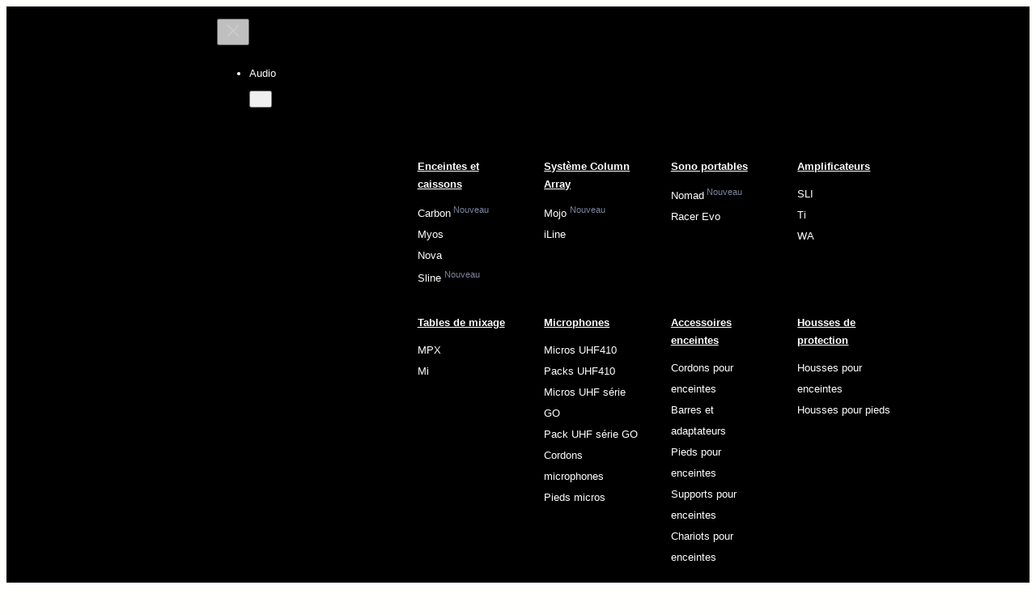

--- FILE ---
content_type: text/html; charset=UTF-8
request_url: https://audiophony.com/?cat1=s10000&cat2=a10100&cat3=a10106&lang=fr
body_size: 30410
content:
<!DOCTYPE html>
<html lang="fr-FR" prefix="og: https://ogp.me/ns#">
<head>
	<meta charset="UTF-8" />
	<meta name="viewport" content="width=device-width, initial-scale=1" />

<!-- Optimisation des moteurs de recherche par Rank Math PRO - https://rankmath.com/ -->
<meta name="description" content="Nous construisons des produits de sonorisation modernes et dotés des dernières technologies pour de multiples utilisations."/>
<meta name="robots" content="follow, index"/>
<link rel="canonical" href="https://audiophony.com/" />
<meta property="og:locale" content="fr_FR" />
<meta property="og:type" content="website" />
<meta property="og:title" content="Audiophony - Votre événement mérite notre son." />
<meta property="og:description" content="Nous construisons des produits de sonorisation modernes et dotés des dernières technologies pour de multiples utilisations : animations, installations, institutionnel." />
<meta property="og:url" content="https://audiophony.com/" />
<meta property="og:site_name" content="Audiophony - Votre évènement mérite notre son" />
<meta property="og:image" content="https://audiophony.com/wp-content/uploads/audiophony_facebook.jpg" />
<meta property="og:image:secure_url" content="https://audiophony.com/wp-content/uploads/audiophony_facebook.jpg" />
<meta property="og:image:width" content="1200" />
<meta property="og:image:height" content="630" />
<meta property="og:image:type" content="image/jpeg" />
<meta name="twitter:card" content="summary_large_image" />
<meta name="twitter:title" content="Audiophony - Votre événement mérite notre son." />
<meta name="twitter:description" content="Nous construisons des produits de sonorisation modernes et dotés des dernières technologies pour de multiples utilisations : animations, installations, institutionnel." />
<meta name="twitter:image" content="https://audiophony.com/wp-content/uploads/audiophony_facebook.jpg" />
<script type="application/ld+json" class="rank-math-schema-pro">{"@context":"https://schema.org","@graph":[{"@type":"Organization","@id":"https://audiophony.com/#organization","name":"Audiophony - Votre \u00e9v\u00e8nement m\u00e9rite notre son","url":"https://audiophony.com","sameAs":["https://www.facebook.com/audiophony.equipments"],"logo":{"@type":"ImageObject","@id":"https://audiophony.com/#logo","url":"https://audiophony.com/wp-content/uploads/logo_audiophony_google.png","contentUrl":"https://audiophony.com/wp-content/uploads/logo_audiophony_google.png","caption":"Audiophony - Votre \u00e9v\u00e8nement m\u00e9rite notre son","inLanguage":"fr-FR","width":"1000","height":"1000"}},{"@type":"WebSite","@id":"https://audiophony.com/#website","url":"https://audiophony.com","name":"Audiophony - Votre \u00e9v\u00e8nement m\u00e9rite notre son","publisher":{"@id":"https://audiophony.com/#organization"},"inLanguage":"fr-FR","potentialAction":{"@type":"SearchAction","target":"https://audiophony.com/?s={search_term_string}","query-input":"required name=search_term_string"}},{"@type":"CollectionPage","@id":"https://audiophony.com/#webpage","url":"https://audiophony.com/","name":"Audiophony - Votre \u00e9v\u00e9nement m\u00e9rite notre son.","about":{"@id":"https://audiophony.com/#organization"},"isPartOf":{"@id":"https://audiophony.com/#website"},"inLanguage":"fr-FR"}]}</script>
<!-- /Extension Rank Math WordPress SEO -->

<title>Audiophony - Votre événement mérite notre son.</title>
<link rel="alternate" type="application/rss+xml" title="Audiophony &raquo; Flux" href="https://audiophony.com/feed/" />
<link rel="alternate" type="application/rss+xml" title="Audiophony &raquo; Flux des commentaires" href="https://audiophony.com/comments/feed/" />
<style id='wp-img-auto-sizes-contain-inline-css'>
img:is([sizes=auto i],[sizes^="auto," i]){contain-intrinsic-size:3000px 1500px}
/*# sourceURL=wp-img-auto-sizes-contain-inline-css */
</style>
<style id='wp-block-site-logo-inline-css'>
.wp-block-site-logo{box-sizing:border-box;line-height:0}.wp-block-site-logo a{display:inline-block;line-height:0}.wp-block-site-logo.is-default-size img{height:auto;width:120px}.wp-block-site-logo img{height:auto;max-width:100%}.wp-block-site-logo a,.wp-block-site-logo img{border-radius:inherit}.wp-block-site-logo.aligncenter{margin-left:auto;margin-right:auto;text-align:center}:root :where(.wp-block-site-logo.is-style-rounded){border-radius:9999px}
/*# sourceURL=https://audiophony.com/wp-includes/blocks/site-logo/style.min.css */
</style>
<style id='wp-block-navigation-link-inline-css'>
.wp-block-navigation .wp-block-navigation-item__label{overflow-wrap:break-word}.wp-block-navigation .wp-block-navigation-item__description{display:none}.link-ui-tools{outline:1px solid #f0f0f0;padding:8px}.link-ui-block-inserter{padding-top:8px}.link-ui-block-inserter__back{margin-left:8px;text-transform:uppercase}
.wp-block-navigation-item.is-style-accentbutton a{background-color:var(--wp--preset--color--button)!important;color:var(--wp--preset--color--textonbutton)!important;padding:5px 15px !important; line-height: 1.8 }
.wp-block-navigation-item.is-style-primarybtn a{background-color:var(--wp--preset--color--primary)!important;color:var(--wp--preset--color--textonprimary)!important;padding:5px 15px !important; line-height: 1.8 }
.wp-block-navigation-item.is-style-secondarybtn a{background-color:var(--wp--preset--color--secondary)!important;color:var(--wp--preset--color--textonprimary)!important;padding:5px 15px !important; line-height: 1.8 }
.wp-block-navigation-item.is-style-cubeprimarybtn a{background-color:var(--wp--preset--color--primary)!important;color:var(--wp--preset--color--textonprimary)!important;padding:5px 15px !important; line-height: 1.8;border:none !important;box-shadow: 0px 2px 4px rgb(45 35 66 / 20%), 0px 7px 13px -3px rgb(45 35 66 / 30%), inset 0px -3px 0px rgb(58 65 111 / 50%);text-shadow: 0 1px 0 rgb(0 0 0 / 40%); border-radius:5px}.wp-block-navigation-item.is-style-cubeprimarybtn a:after{display:none}.wp-block-navigation-item.is-style-cubeprimarybtn a:active{transform: translateY(2px);box-shadow: 0px 2px 2px rgb(45 35 66 / 15%)}.wp-block-navigation-item.is-style-cubeprimarybtn a:hover{transform: translateY(-2px);}.wp-block-navigation-item.gs-cubebtndark a:hover{transform: translateY(-2px);}
/*# sourceURL=wp-block-navigation-link-inline-css */
</style>
<style id='wp-block-list-inline-css'>
ol,ul{box-sizing:border-box}:root :where(.wp-block-list.has-background){padding:1.25em 2.375em}
ul.is-style-nounderline {margin:0; padding:0;list-style:none}ul.is-style-nounderline a{text-decoration:none}ul.is-style-nounderline li{list-style:none}
/*# sourceURL=wp-block-list-inline-css */
</style>
<link rel='stylesheet' id='greenshift-mega-menu-css' href='https://audiophony.com/wp-content/themes/greenshift/assets/coreblocks/megamenu.css?ver=2.6.5' media='all' />
<link rel='stylesheet' id='wp-block-navigation-css' href='https://audiophony.com/wp-includes/blocks/navigation/style.min.css?ver=6.9' media='all' />
<style id='greenshift_core_navigation-inline-css'>
.wp-block-navigation__responsive-container.is-menu-open{padding:var(--wp--custom--spacing--outer)}.wp-block-navigation__responsive-container.is-menu-open .wp-block-navigation__responsive-container-content .wp-block-navigation__submenu-icon{position: absolute;right: 0;top: 2px;display: block !important;padding: 8px;box-sizing: content-box;background: #00000005;border-radius: 3px;margin: 0;}.wp-block-navigation__responsive-container.is-menu-open .wp-block-navigation-item__content.wp-block-navigation-item__content{color:#111}.wp-block-navigation__responsive-container.is-menu-open .wp-block-navigation-submenu .wp-block-navigation__submenu-icon svg{stroke: #111}.rtl .wp-block-navigation__responsive-container.is-menu-open .wp-block-navigation__responsive-container-content .wp-block-navigation__submenu-icon{right:auto; left:0}.wp-block-navigation__responsive-container.is-menu-open .wp-block-navigation__responsive-container-content .wp-block-navigation__container {gap: 24px !important}.wp-block-navigation__responsive-container.is-menu-open .wp-block-navigation__responsive-container-content .wp-block-navigation-item__content{padding-right:30px}.rtl .wp-block-navigation__responsive-container.is-menu-open .wp-block-navigation__responsive-container-content .wp-block-navigation-item__content {padding-left: 30px;padding-right:0;}.wp-block-navigation__responsive-container.is-menu-open .wp-block-navigation-item:not(.loaded) > .wp-block-navigation__submenu-container{display:none;width:100%}.wp-block-navigation__responsive-container.is-menu-open .wp-block-navigation__responsive-container-content .wp-block-navigation-item{width:100%}.wp-block-navigation__submenu-icon[aria-expanded="true"] + .wp-block-navigation__submenu-container{display:flex !important}.wp-block-navigation__submenu-icon[aria-expanded="true"]{transform:rotate(180deg);}.wp-block-navigation:not(.has-background) .wp-block-navigation__submenu-container{border:1px solid transparent}.wp-block-navigation .has-child>.wp-block-navigation__submenu-container{transition:opacity .25s ease,transform .5s var(--greenshift-transition);transform:translateY(15px)}.wp-block-navigation__container>.wp-block-navigation-item>a{position:relative;padding: 10px 0;}.wp-block-navigation__container>.wp-block-navigation-item:not(.has-child)>a:after{position:absolute;bottom:-5px;left:0;content:"";height:2px;width:0;transition:width .5s;background-color:currentColor}.wp-block-navigation__container>.wp-block-navigation-item:not(.has-child)>a:hover:after, .wp-block-navigation__container>.wp-block-navigation-item.current-menu-item:not(.has-child)>a:after{width:100%}.wp-block-navigation-item__content, .wp-block-navigation-item__label{gap:10px; align-items: center;display: flex !important;}.wp-block-navigation :where(.wp-block-navigation__submenu-container)>.wp-block-navigation-item:last-child>.wp-block-navigation-item__content{margin-bottom:.5em}.wp-block-navigation .has-child :where(.wp-block-navigation__submenu-container)>.wp-block-navigation-item>.wp-block-navigation-item__content:hover{transform:translateX(5px)}@media (min-width:600px){.wp-block-navigation .has-child:hover>.wp-block-navigation__submenu-container, .wp-block-navigation .has-child .wp-block-navigation__submenu-icon[aria-expanded=true]+.wp-block-navigation__submenu-container{box-shadow:0 20px 40px -5px rgb(9 30 66 / 18%);transform:translateY(0)}}@media (max-width:599px){.wp-block-navigation__responsive-container .wp-block-navigation__responsive-container-content .wp-block-navigation__container{font-size:20px;width:100%}.wp-block-navigation__responsive-container.is-menu-open .wp-block-navigation__responsive-container-content .has-child .wp-block-navigation__submenu-container{font-size:.9em;gap:15px;padding:0 20px 24px 20px;position:relative}}@media (min-width:782px){.wp-block-navigation .has-child :where(.wp-block-navigation__submenu-container) .wp-block-navigation__submenu-icon{margin-right:.7em}}.wp-block-navigation__responsive-container-close{transition:transform .3s ease-in-out;opacity:.8}.wp-block-navigation__responsive-container-close:focus,.wp-block-navigation__responsive-container-close:hover{transform:rotate(90deg);opacity:1}.wp-block-navigation ul.has-background{padding:0}.wp-block-navigation__responsive-dialog{margin-top:0 !important}.wp-block-navigation-item__content > s, .wp-block-navigation-item__label > s {border-radius: 100px;padding: 2px 8px;text-decoration: none;line-height: 20px;font-size: var(--wp--preset--font-size--xsmall);background-color: var(--wp--preset--color--primary);color: var(--wp--preset--color--textonprimary)}.wp-block-navigation__responsive-container.is-menu-open .gs-mobile-top-template, .wp-block-navigation__responsive-container.is-menu-open .gs-mobile-bottom-template{display:block !important}@media (min-width: 600px){.wp-block-navigation{z-index:99}.wp-block-navigation__responsive-container:not(.hidden-by-default):not(.is-menu-open){display:none}.wp-block-navigation__responsive-container-open:not(.always-shown){display:flex}}@media (min-width: 768px){.wp-block-navigation__responsive-container:not(.hidden-by-default):not(.is-menu-open){display:block}.wp-block-navigation__responsive-container-open:not(.always-shown){display:none}}
/*# sourceURL=https://audiophony.com/wp-content/themes/greenshift/assets/coreblocks/navigation.css */
</style>
<link rel='stylesheet' id='gssmoothscrollto-css' href='https://audiophony.com/wp-content/plugins/greenshift-animation-and-page-builder-blocks/libs/scrollto/index.css?ver=1.0' media='all' />
<style id='wp-block-group-inline-css'>
.wp-block-group{box-sizing:border-box}:where(.wp-block-group.wp-block-group-is-layout-constrained){position:relative}
.wp-block-group.is-style-no-margin{margin:0 !important}
/*# sourceURL=wp-block-group-inline-css */
</style>
<style id='wp-block-group-theme-inline-css'>
:where(.wp-block-group.has-background){padding:1.25em 2.375em}
/*# sourceURL=https://audiophony.com/wp-includes/blocks/group/theme.min.css */
</style>
<style id='wp-block-template-part-theme-inline-css'>
:root :where(.wp-block-template-part.has-background){margin-bottom:0;margin-top:0;padding:1.25em 2.375em}
/*# sourceURL=https://audiophony.com/wp-includes/blocks/template-part/theme.min.css */
</style>
<style id='wp-block-paragraph-inline-css'>
.is-small-text{font-size:.875em}.is-regular-text{font-size:1em}.is-large-text{font-size:2.25em}.is-larger-text{font-size:3em}.has-drop-cap:not(:focus):first-letter{float:left;font-size:8.4em;font-style:normal;font-weight:100;line-height:.68;margin:.05em .1em 0 0;text-transform:uppercase}body.rtl .has-drop-cap:not(:focus):first-letter{float:none;margin-left:.1em}p.has-drop-cap.has-background{overflow:hidden}:root :where(p.has-background){padding:1.25em 2.375em}:where(p.has-text-color:not(.has-link-color)) a{color:inherit}p.has-text-align-left[style*="writing-mode:vertical-lr"],p.has-text-align-right[style*="writing-mode:vertical-rl"]{rotate:180deg}
body .is-style-gradientmask{-webkit-background-clip: text !important;-webkit-text-fill-color: transparent !important;}
/*# sourceURL=wp-block-paragraph-inline-css */
</style>
<style id='wp-block-social-links-inline-css'>
.wp-block-social-links{background:none;box-sizing:border-box;margin-left:0;padding-left:0;padding-right:0;text-indent:0}.wp-block-social-links .wp-social-link a,.wp-block-social-links .wp-social-link a:hover{border-bottom:0;box-shadow:none;text-decoration:none}.wp-block-social-links .wp-social-link svg{height:1em;width:1em}.wp-block-social-links .wp-social-link span:not(.screen-reader-text){font-size:.65em;margin-left:.5em;margin-right:.5em}.wp-block-social-links.has-small-icon-size{font-size:16px}.wp-block-social-links,.wp-block-social-links.has-normal-icon-size{font-size:24px}.wp-block-social-links.has-large-icon-size{font-size:36px}.wp-block-social-links.has-huge-icon-size{font-size:48px}.wp-block-social-links.aligncenter{display:flex;justify-content:center}.wp-block-social-links.alignright{justify-content:flex-end}.wp-block-social-link{border-radius:9999px;display:block}@media not (prefers-reduced-motion){.wp-block-social-link{transition:transform .1s ease}}.wp-block-social-link{height:auto}.wp-block-social-link a{align-items:center;display:flex;line-height:0}.wp-block-social-link:hover{transform:scale(1.1)}.wp-block-social-links .wp-block-social-link.wp-social-link{display:inline-block;margin:0;padding:0}.wp-block-social-links .wp-block-social-link.wp-social-link .wp-block-social-link-anchor,.wp-block-social-links .wp-block-social-link.wp-social-link .wp-block-social-link-anchor svg,.wp-block-social-links .wp-block-social-link.wp-social-link .wp-block-social-link-anchor:active,.wp-block-social-links .wp-block-social-link.wp-social-link .wp-block-social-link-anchor:hover,.wp-block-social-links .wp-block-social-link.wp-social-link .wp-block-social-link-anchor:visited{color:currentColor;fill:currentColor}:where(.wp-block-social-links:not(.is-style-logos-only)) .wp-social-link{background-color:#f0f0f0;color:#444}:where(.wp-block-social-links:not(.is-style-logos-only)) .wp-social-link-amazon{background-color:#f90;color:#fff}:where(.wp-block-social-links:not(.is-style-logos-only)) .wp-social-link-bandcamp{background-color:#1ea0c3;color:#fff}:where(.wp-block-social-links:not(.is-style-logos-only)) .wp-social-link-behance{background-color:#0757fe;color:#fff}:where(.wp-block-social-links:not(.is-style-logos-only)) .wp-social-link-bluesky{background-color:#0a7aff;color:#fff}:where(.wp-block-social-links:not(.is-style-logos-only)) .wp-social-link-codepen{background-color:#1e1f26;color:#fff}:where(.wp-block-social-links:not(.is-style-logos-only)) .wp-social-link-deviantart{background-color:#02e49b;color:#fff}:where(.wp-block-social-links:not(.is-style-logos-only)) .wp-social-link-discord{background-color:#5865f2;color:#fff}:where(.wp-block-social-links:not(.is-style-logos-only)) .wp-social-link-dribbble{background-color:#e94c89;color:#fff}:where(.wp-block-social-links:not(.is-style-logos-only)) .wp-social-link-dropbox{background-color:#4280ff;color:#fff}:where(.wp-block-social-links:not(.is-style-logos-only)) .wp-social-link-etsy{background-color:#f45800;color:#fff}:where(.wp-block-social-links:not(.is-style-logos-only)) .wp-social-link-facebook{background-color:#0866ff;color:#fff}:where(.wp-block-social-links:not(.is-style-logos-only)) .wp-social-link-fivehundredpx{background-color:#000;color:#fff}:where(.wp-block-social-links:not(.is-style-logos-only)) .wp-social-link-flickr{background-color:#0461dd;color:#fff}:where(.wp-block-social-links:not(.is-style-logos-only)) .wp-social-link-foursquare{background-color:#e65678;color:#fff}:where(.wp-block-social-links:not(.is-style-logos-only)) .wp-social-link-github{background-color:#24292d;color:#fff}:where(.wp-block-social-links:not(.is-style-logos-only)) .wp-social-link-goodreads{background-color:#eceadd;color:#382110}:where(.wp-block-social-links:not(.is-style-logos-only)) .wp-social-link-google{background-color:#ea4434;color:#fff}:where(.wp-block-social-links:not(.is-style-logos-only)) .wp-social-link-gravatar{background-color:#1d4fc4;color:#fff}:where(.wp-block-social-links:not(.is-style-logos-only)) .wp-social-link-instagram{background-color:#f00075;color:#fff}:where(.wp-block-social-links:not(.is-style-logos-only)) .wp-social-link-lastfm{background-color:#e21b24;color:#fff}:where(.wp-block-social-links:not(.is-style-logos-only)) .wp-social-link-linkedin{background-color:#0d66c2;color:#fff}:where(.wp-block-social-links:not(.is-style-logos-only)) .wp-social-link-mastodon{background-color:#3288d4;color:#fff}:where(.wp-block-social-links:not(.is-style-logos-only)) .wp-social-link-medium{background-color:#000;color:#fff}:where(.wp-block-social-links:not(.is-style-logos-only)) .wp-social-link-meetup{background-color:#f6405f;color:#fff}:where(.wp-block-social-links:not(.is-style-logos-only)) .wp-social-link-patreon{background-color:#000;color:#fff}:where(.wp-block-social-links:not(.is-style-logos-only)) .wp-social-link-pinterest{background-color:#e60122;color:#fff}:where(.wp-block-social-links:not(.is-style-logos-only)) .wp-social-link-pocket{background-color:#ef4155;color:#fff}:where(.wp-block-social-links:not(.is-style-logos-only)) .wp-social-link-reddit{background-color:#ff4500;color:#fff}:where(.wp-block-social-links:not(.is-style-logos-only)) .wp-social-link-skype{background-color:#0478d7;color:#fff}:where(.wp-block-social-links:not(.is-style-logos-only)) .wp-social-link-snapchat{background-color:#fefc00;color:#fff;stroke:#000}:where(.wp-block-social-links:not(.is-style-logos-only)) .wp-social-link-soundcloud{background-color:#ff5600;color:#fff}:where(.wp-block-social-links:not(.is-style-logos-only)) .wp-social-link-spotify{background-color:#1bd760;color:#fff}:where(.wp-block-social-links:not(.is-style-logos-only)) .wp-social-link-telegram{background-color:#2aabee;color:#fff}:where(.wp-block-social-links:not(.is-style-logos-only)) .wp-social-link-threads{background-color:#000;color:#fff}:where(.wp-block-social-links:not(.is-style-logos-only)) .wp-social-link-tiktok{background-color:#000;color:#fff}:where(.wp-block-social-links:not(.is-style-logos-only)) .wp-social-link-tumblr{background-color:#011835;color:#fff}:where(.wp-block-social-links:not(.is-style-logos-only)) .wp-social-link-twitch{background-color:#6440a4;color:#fff}:where(.wp-block-social-links:not(.is-style-logos-only)) .wp-social-link-twitter{background-color:#1da1f2;color:#fff}:where(.wp-block-social-links:not(.is-style-logos-only)) .wp-social-link-vimeo{background-color:#1eb7ea;color:#fff}:where(.wp-block-social-links:not(.is-style-logos-only)) .wp-social-link-vk{background-color:#4680c2;color:#fff}:where(.wp-block-social-links:not(.is-style-logos-only)) .wp-social-link-wordpress{background-color:#3499cd;color:#fff}:where(.wp-block-social-links:not(.is-style-logos-only)) .wp-social-link-whatsapp{background-color:#25d366;color:#fff}:where(.wp-block-social-links:not(.is-style-logos-only)) .wp-social-link-x{background-color:#000;color:#fff}:where(.wp-block-social-links:not(.is-style-logos-only)) .wp-social-link-yelp{background-color:#d32422;color:#fff}:where(.wp-block-social-links:not(.is-style-logos-only)) .wp-social-link-youtube{background-color:red;color:#fff}:where(.wp-block-social-links.is-style-logos-only) .wp-social-link{background:none}:where(.wp-block-social-links.is-style-logos-only) .wp-social-link svg{height:1.25em;width:1.25em}:where(.wp-block-social-links.is-style-logos-only) .wp-social-link-amazon{color:#f90}:where(.wp-block-social-links.is-style-logos-only) .wp-social-link-bandcamp{color:#1ea0c3}:where(.wp-block-social-links.is-style-logos-only) .wp-social-link-behance{color:#0757fe}:where(.wp-block-social-links.is-style-logos-only) .wp-social-link-bluesky{color:#0a7aff}:where(.wp-block-social-links.is-style-logos-only) .wp-social-link-codepen{color:#1e1f26}:where(.wp-block-social-links.is-style-logos-only) .wp-social-link-deviantart{color:#02e49b}:where(.wp-block-social-links.is-style-logos-only) .wp-social-link-discord{color:#5865f2}:where(.wp-block-social-links.is-style-logos-only) .wp-social-link-dribbble{color:#e94c89}:where(.wp-block-social-links.is-style-logos-only) .wp-social-link-dropbox{color:#4280ff}:where(.wp-block-social-links.is-style-logos-only) .wp-social-link-etsy{color:#f45800}:where(.wp-block-social-links.is-style-logos-only) .wp-social-link-facebook{color:#0866ff}:where(.wp-block-social-links.is-style-logos-only) .wp-social-link-fivehundredpx{color:#000}:where(.wp-block-social-links.is-style-logos-only) .wp-social-link-flickr{color:#0461dd}:where(.wp-block-social-links.is-style-logos-only) .wp-social-link-foursquare{color:#e65678}:where(.wp-block-social-links.is-style-logos-only) .wp-social-link-github{color:#24292d}:where(.wp-block-social-links.is-style-logos-only) .wp-social-link-goodreads{color:#382110}:where(.wp-block-social-links.is-style-logos-only) .wp-social-link-google{color:#ea4434}:where(.wp-block-social-links.is-style-logos-only) .wp-social-link-gravatar{color:#1d4fc4}:where(.wp-block-social-links.is-style-logos-only) .wp-social-link-instagram{color:#f00075}:where(.wp-block-social-links.is-style-logos-only) .wp-social-link-lastfm{color:#e21b24}:where(.wp-block-social-links.is-style-logos-only) .wp-social-link-linkedin{color:#0d66c2}:where(.wp-block-social-links.is-style-logos-only) .wp-social-link-mastodon{color:#3288d4}:where(.wp-block-social-links.is-style-logos-only) .wp-social-link-medium{color:#000}:where(.wp-block-social-links.is-style-logos-only) .wp-social-link-meetup{color:#f6405f}:where(.wp-block-social-links.is-style-logos-only) .wp-social-link-patreon{color:#000}:where(.wp-block-social-links.is-style-logos-only) .wp-social-link-pinterest{color:#e60122}:where(.wp-block-social-links.is-style-logos-only) .wp-social-link-pocket{color:#ef4155}:where(.wp-block-social-links.is-style-logos-only) .wp-social-link-reddit{color:#ff4500}:where(.wp-block-social-links.is-style-logos-only) .wp-social-link-skype{color:#0478d7}:where(.wp-block-social-links.is-style-logos-only) .wp-social-link-snapchat{color:#fff;stroke:#000}:where(.wp-block-social-links.is-style-logos-only) .wp-social-link-soundcloud{color:#ff5600}:where(.wp-block-social-links.is-style-logos-only) .wp-social-link-spotify{color:#1bd760}:where(.wp-block-social-links.is-style-logos-only) .wp-social-link-telegram{color:#2aabee}:where(.wp-block-social-links.is-style-logos-only) .wp-social-link-threads{color:#000}:where(.wp-block-social-links.is-style-logos-only) .wp-social-link-tiktok{color:#000}:where(.wp-block-social-links.is-style-logos-only) .wp-social-link-tumblr{color:#011835}:where(.wp-block-social-links.is-style-logos-only) .wp-social-link-twitch{color:#6440a4}:where(.wp-block-social-links.is-style-logos-only) .wp-social-link-twitter{color:#1da1f2}:where(.wp-block-social-links.is-style-logos-only) .wp-social-link-vimeo{color:#1eb7ea}:where(.wp-block-social-links.is-style-logos-only) .wp-social-link-vk{color:#4680c2}:where(.wp-block-social-links.is-style-logos-only) .wp-social-link-whatsapp{color:#25d366}:where(.wp-block-social-links.is-style-logos-only) .wp-social-link-wordpress{color:#3499cd}:where(.wp-block-social-links.is-style-logos-only) .wp-social-link-x{color:#000}:where(.wp-block-social-links.is-style-logos-only) .wp-social-link-yelp{color:#d32422}:where(.wp-block-social-links.is-style-logos-only) .wp-social-link-youtube{color:red}.wp-block-social-links.is-style-pill-shape .wp-social-link{width:auto}:root :where(.wp-block-social-links .wp-social-link a){padding:.25em}:root :where(.wp-block-social-links.is-style-logos-only .wp-social-link a){padding:0}:root :where(.wp-block-social-links.is-style-pill-shape .wp-social-link a){padding-left:.6666666667em;padding-right:.6666666667em}.wp-block-social-links:not(.has-icon-color):not(.has-icon-background-color) .wp-social-link-snapchat .wp-block-social-link-label{color:#000}
/*# sourceURL=https://audiophony.com/wp-includes/blocks/social-links/style.min.css */
</style>
<style id='wp-block-columns-inline-css'>
.wp-block-columns{box-sizing:border-box;display:flex;flex-wrap:wrap!important}@media (min-width:782px){.wp-block-columns{flex-wrap:nowrap!important}}.wp-block-columns{align-items:normal!important}.wp-block-columns.are-vertically-aligned-top{align-items:flex-start}.wp-block-columns.are-vertically-aligned-center{align-items:center}.wp-block-columns.are-vertically-aligned-bottom{align-items:flex-end}@media (max-width:781px){.wp-block-columns:not(.is-not-stacked-on-mobile)>.wp-block-column{flex-basis:100%!important}}@media (min-width:782px){.wp-block-columns:not(.is-not-stacked-on-mobile)>.wp-block-column{flex-basis:0;flex-grow:1}.wp-block-columns:not(.is-not-stacked-on-mobile)>.wp-block-column[style*=flex-basis]{flex-grow:0}}.wp-block-columns.is-not-stacked-on-mobile{flex-wrap:nowrap!important}.wp-block-columns.is-not-stacked-on-mobile>.wp-block-column{flex-basis:0;flex-grow:1}.wp-block-columns.is-not-stacked-on-mobile>.wp-block-column[style*=flex-basis]{flex-grow:0}:where(.wp-block-columns){margin-bottom:1.75em}:where(.wp-block-columns.has-background){padding:1.25em 2.375em}.wp-block-column{flex-grow:1;min-width:0;overflow-wrap:break-word;word-break:break-word}.wp-block-column.is-vertically-aligned-top{align-self:flex-start}.wp-block-column.is-vertically-aligned-center{align-self:center}.wp-block-column.is-vertically-aligned-bottom{align-self:flex-end}.wp-block-column.is-vertically-aligned-stretch{align-self:stretch}.wp-block-column.is-vertically-aligned-bottom,.wp-block-column.is-vertically-aligned-center,.wp-block-column.is-vertically-aligned-top{width:100%}
/*# sourceURL=https://audiophony.com/wp-includes/blocks/columns/style.min.css */
</style>
<style id='wp-emoji-styles-inline-css'>

	img.wp-smiley, img.emoji {
		display: inline !important;
		border: none !important;
		box-shadow: none !important;
		height: 1em !important;
		width: 1em !important;
		margin: 0 0.07em !important;
		vertical-align: -0.1em !important;
		background: none !important;
		padding: 0 !important;
	}
/*# sourceURL=wp-emoji-styles-inline-css */
</style>
<style id='wp-block-library-inline-css'>
:root{--wp-block-synced-color:#7a00df;--wp-block-synced-color--rgb:122,0,223;--wp-bound-block-color:var(--wp-block-synced-color);--wp-editor-canvas-background:#ddd;--wp-admin-theme-color:#007cba;--wp-admin-theme-color--rgb:0,124,186;--wp-admin-theme-color-darker-10:#006ba1;--wp-admin-theme-color-darker-10--rgb:0,107,160.5;--wp-admin-theme-color-darker-20:#005a87;--wp-admin-theme-color-darker-20--rgb:0,90,135;--wp-admin-border-width-focus:2px}@media (min-resolution:192dpi){:root{--wp-admin-border-width-focus:1.5px}}.wp-element-button{cursor:pointer}:root .has-very-light-gray-background-color{background-color:#eee}:root .has-very-dark-gray-background-color{background-color:#313131}:root .has-very-light-gray-color{color:#eee}:root .has-very-dark-gray-color{color:#313131}:root .has-vivid-green-cyan-to-vivid-cyan-blue-gradient-background{background:linear-gradient(135deg,#00d084,#0693e3)}:root .has-purple-crush-gradient-background{background:linear-gradient(135deg,#34e2e4,#4721fb 50%,#ab1dfe)}:root .has-hazy-dawn-gradient-background{background:linear-gradient(135deg,#faaca8,#dad0ec)}:root .has-subdued-olive-gradient-background{background:linear-gradient(135deg,#fafae1,#67a671)}:root .has-atomic-cream-gradient-background{background:linear-gradient(135deg,#fdd79a,#004a59)}:root .has-nightshade-gradient-background{background:linear-gradient(135deg,#330968,#31cdcf)}:root .has-midnight-gradient-background{background:linear-gradient(135deg,#020381,#2874fc)}:root{--wp--preset--font-size--normal:16px;--wp--preset--font-size--huge:42px}.has-regular-font-size{font-size:1em}.has-larger-font-size{font-size:2.625em}.has-normal-font-size{font-size:var(--wp--preset--font-size--normal)}.has-huge-font-size{font-size:var(--wp--preset--font-size--huge)}.has-text-align-center{text-align:center}.has-text-align-left{text-align:left}.has-text-align-right{text-align:right}.has-fit-text{white-space:nowrap!important}#end-resizable-editor-section{display:none}.aligncenter{clear:both}.items-justified-left{justify-content:flex-start}.items-justified-center{justify-content:center}.items-justified-right{justify-content:flex-end}.items-justified-space-between{justify-content:space-between}.screen-reader-text{border:0;clip-path:inset(50%);height:1px;margin:-1px;overflow:hidden;padding:0;position:absolute;width:1px;word-wrap:normal!important}.screen-reader-text:focus{background-color:#ddd;clip-path:none;color:#444;display:block;font-size:1em;height:auto;left:5px;line-height:normal;padding:15px 23px 14px;text-decoration:none;top:5px;width:auto;z-index:100000}html :where(.has-border-color){border-style:solid}html :where([style*=border-top-color]){border-top-style:solid}html :where([style*=border-right-color]){border-right-style:solid}html :where([style*=border-bottom-color]){border-bottom-style:solid}html :where([style*=border-left-color]){border-left-style:solid}html :where([style*=border-width]){border-style:solid}html :where([style*=border-top-width]){border-top-style:solid}html :where([style*=border-right-width]){border-right-style:solid}html :where([style*=border-bottom-width]){border-bottom-style:solid}html :where([style*=border-left-width]){border-left-style:solid}html :where(img[class*=wp-image-]){height:auto;max-width:100%}:where(figure){margin:0 0 1em}html :where(.is-position-sticky){--wp-admin--admin-bar--position-offset:var(--wp-admin--admin-bar--height,0px)}@media screen and (max-width:600px){html :where(.is-position-sticky){--wp-admin--admin-bar--position-offset:0px}}
/*# sourceURL=/wp-includes/css/dist/block-library/common.min.css */
</style>
<style id='greenshift-global-css-inline-css'>
.aws_result_content,.aws_result_head{color:white !important;}@font-face{font-family:"Metalista-Death";src:url(https://audiophony.com/wp-content/uploads/GreenShift/fonts/font_1/ttf/Metalista-Death.ttf) format("truetype");font-display:swap;}@font-face{font-family:"Raleway";src:url(https://audiophony.com/wp-content/uploads/GreenShift/fonts/font_2/ttf/Raleway-BlackItalic.ttf) format("truetype");font-display:swap;}@font-face{font-family:"MicrogrammaDEEBolExt";src:;font-display:swap;}:root{--gs-colorone:#2184f9;--gs-colortwo:#e90000;--gs-colorthree:#2adb32;--gs-colorfour:#696cff;--gs-colorfive:#ff9800;--gs-colorcustomcolor6:#dec2c2;}:root[data-color-mode*="dark"],body.darkmode{--wp--preset--color--basecolor:#a8b8cd;}:root{--gs-gradientone:linear-gradient(118deg,#21D4FD 0%,#B721FF 100%);--gs-gradienttwo:linear-gradient(147deg,#FFE53B 0%,#FF2525 74%);}:root p{font-size:15px;}body.gspb-bodyfront{font-size:15px;}:root .wp-block-button .wp-block-button__link{font-size:13px;}:root .wp-element-button{font-size:13px;}
/*# sourceURL=greenshift-global-css-inline-css */
</style>
<style id='global-styles-inline-css'>
:root{--wp--preset--aspect-ratio--square: 1;--wp--preset--aspect-ratio--4-3: 4/3;--wp--preset--aspect-ratio--3-4: 3/4;--wp--preset--aspect-ratio--3-2: 3/2;--wp--preset--aspect-ratio--2-3: 2/3;--wp--preset--aspect-ratio--16-9: 16/9;--wp--preset--aspect-ratio--9-16: 9/16;--wp--preset--color--black: #000000;--wp--preset--color--cyan-bluish-gray: #abb8c3;--wp--preset--color--white: #ffffff;--wp--preset--color--pale-pink: #f78da7;--wp--preset--color--vivid-red: #cf2e2e;--wp--preset--color--luminous-vivid-orange: #ff6900;--wp--preset--color--luminous-vivid-amber: #fcb900;--wp--preset--color--light-green-cyan: #7bdcb5;--wp--preset--color--vivid-green-cyan: #00d084;--wp--preset--color--pale-cyan-blue: #8ed1fc;--wp--preset--color--vivid-cyan-blue: #0693e3;--wp--preset--color--vivid-purple: #9b51e0;--wp--preset--color--basecolor: #000001;--wp--preset--color--contrastcolor: #fffffe;--wp--preset--color--primary: #7b859d;--wp--preset--color--secondary: #2184f9;--wp--preset--color--textonprimary: #fffffd;--wp--preset--color--button: #ffd800;--wp--preset--color--textonbutton: #010101;--wp--preset--color--accent: #de1414;--wp--preset--color--lightbg: #f9fafb;--wp--preset--color--tagcolor: #b952fe26;--wp--preset--color--lightgrey: #A8B8CD;--wp--preset--color--price: #444444;--wp--preset--color--lightborder: #cecece6b;--wp--preset--color--inputbg: #fafbfd;--wp--preset--color--inputtext: #444;--wp--preset--gradient--vivid-cyan-blue-to-vivid-purple: linear-gradient(135deg,rgb(6,147,227) 0%,rgb(155,81,224) 100%);--wp--preset--gradient--light-green-cyan-to-vivid-green-cyan: linear-gradient(135deg,rgb(122,220,180) 0%,rgb(0,208,130) 100%);--wp--preset--gradient--luminous-vivid-amber-to-luminous-vivid-orange: linear-gradient(135deg,rgb(252,185,0) 0%,rgb(255,105,0) 100%);--wp--preset--gradient--luminous-vivid-orange-to-vivid-red: linear-gradient(135deg,rgb(255,105,0) 0%,rgb(207,46,46) 100%);--wp--preset--gradient--very-light-gray-to-cyan-bluish-gray: linear-gradient(135deg,rgb(238,238,238) 0%,rgb(169,184,195) 100%);--wp--preset--gradient--cool-to-warm-spectrum: linear-gradient(135deg,rgb(74,234,220) 0%,rgb(151,120,209) 20%,rgb(207,42,186) 40%,rgb(238,44,130) 60%,rgb(251,105,98) 80%,rgb(254,248,76) 100%);--wp--preset--gradient--blush-light-purple: linear-gradient(135deg,rgb(255,206,236) 0%,rgb(152,150,240) 100%);--wp--preset--gradient--blush-bordeaux: linear-gradient(135deg,rgb(254,205,165) 0%,rgb(254,45,45) 50%,rgb(107,0,62) 100%);--wp--preset--gradient--luminous-dusk: linear-gradient(135deg,rgb(255,203,112) 0%,rgb(199,81,192) 50%,rgb(65,88,208) 100%);--wp--preset--gradient--pale-ocean: linear-gradient(135deg,rgb(255,245,203) 0%,rgb(182,227,212) 50%,rgb(51,167,181) 100%);--wp--preset--gradient--electric-grass: linear-gradient(135deg,rgb(202,248,128) 0%,rgb(113,206,126) 100%);--wp--preset--gradient--midnight: linear-gradient(135deg,rgb(2,3,129) 0%,rgb(40,116,252) 100%);--wp--preset--gradient--diagonal-primary-to-secondary: linear-gradient(to bottom right,var(--wp--preset--color--primary) 0%,var(--wp--preset--color--secondary) 100%);--wp--preset--gradient--creative-primary: linear-gradient(196deg, rgb(74, 234, 220) 0%, rgb(151, 120, 209) 20%, rgb(207, 42, 186) 40%, rgb(238, 44, 130) 60%, rgb(251, 105, 98) 80%, rgb(254, 248, 76) 100%);--wp--preset--gradient--creative-btn: linear-gradient(70deg, #FF8813 0%, #FF0000 40%, #EE0EBD 100%);--wp--preset--gradient--creative-two: linear-gradient(135deg,rgb(255,203,112) 0%,rgb(191 42 182) 50%,rgb(36 64 211) 100%);--wp--preset--gradient--creative-third: linear-gradient(135deg,rgb(254,205,165) 0%,rgb(254,45,45) 50%,rgb(185,0,108) 93%);--wp--preset--gradient--creative-four: linear-gradient(135deg,rgb(64,129,246) 0%,rgb(128,104,250) 18%,rgb(255,128,170) 38%,rgb(255,103,88) 56%,rgb(255,101,24) 65%,rgb(255,177,36) 76%);--wp--preset--gradient--creative-five: linear-gradient(45deg, #FA8BFF 0%, #2BD2FF 52%, #2BFF88 90%);--wp--preset--gradient--creative-six: linear-gradient(119deg, #84a1ff 0%, #3057ff 39%, #ff4242 100%);--wp--preset--gradient--creative-seven: linear-gradient(135deg,rgb(74,234,220) 0%,rgb(151,120,209) 20%,rgb(207,42,186) 40%,rgb(238,44,130) 60%,rgb(251,105,98) 80%,rgb(254,248,76) 100%);--wp--preset--gradient--rainbow: linear-gradient(90deg,#fe6459,#fedd40,#53e7ab,#52dbff,#6967e2,#fe58e3,#fe6459);--wp--preset--font-size--small: 1rem;--wp--preset--font-size--medium: 1.2rem;--wp--preset--font-size--large: clamp(1.4rem, 2.45vw, 1.75rem);--wp--preset--font-size--x-large: clamp(1.75rem, 3vw, 2.2rem);--wp--preset--font-size--xxs: 11px;--wp--preset--font-size--xsmall: 0.85rem;--wp--preset--font-size--subheading: 1.3rem;--wp--preset--font-size--big: 1.45rem;--wp--preset--font-size--max-huge: clamp(2.3rem, 4vw, 2.75rem);--wp--preset--font-size--max-gigantic: clamp(2.8rem, 6vw, 3.25rem);--wp--preset--font-size--max-60: clamp(42px, 5vw, 60px);--wp--preset--font-size--max-80: clamp(4rem, 8vw, 10rem);--wp--preset--font-family--primary: -apple-system,BlinkMacSystemFont,"Segoe UI",Roboto,Oxygen-Sans,Ubuntu,Cantarell,"Helvetica Neue",sans-serif;--wp--preset--font-family--source-serif-pro: "Source Serif Pro", serif;--wp--preset--font-family--monospace: monospace;--wp--preset--spacing--20: 0.44rem;--wp--preset--spacing--30: 0.67rem;--wp--preset--spacing--40: 1rem;--wp--preset--spacing--50: 1.5rem;--wp--preset--spacing--60: 2.25rem;--wp--preset--spacing--70: 3.38rem;--wp--preset--spacing--80: 5.06rem;--wp--preset--shadow--natural: 6px 6px 9px rgba(0, 0, 0, 0.2);--wp--preset--shadow--deep: 12px 12px 50px rgba(0, 0, 0, 0.4);--wp--preset--shadow--sharp: 6px 6px 0px rgba(0, 0, 0, 0.2);--wp--preset--shadow--outlined: 6px 6px 0px -3px rgb(255, 255, 255), 6px 6px rgb(0, 0, 0);--wp--preset--shadow--crisp: 6px 6px 0px rgb(0, 0, 0);--wp--custom--font-weight--normal: normal;--wp--custom--font-weight--bold: bold;--wp--custom--font-weight--black: 900;--wp--custom--line-height--one: 1;--wp--custom--line-height--small: 1.1;--wp--custom--line-height--normal: 1.4;--wp--custom--line-height--medium: 1.7;--wp--custom--line-height--large: 2;--wp--custom--line-height--x-large: 2.5;--wp--custom--color--black: #000;--wp--custom--color--white: #fff;--wp--custom--color--light: #f9fafb;--wp--custom--spacing--outer: min(5vw, 30px);--wp--custom--spacing--blockbottom: 31px;}:root { --wp--style--global--content-size: 748px;--wp--style--global--wide-size: 1200px; }:where(body) { margin: 0; }.wp-site-blocks { padding-top: var(--wp--style--root--padding-top); padding-bottom: var(--wp--style--root--padding-bottom); }.has-global-padding { padding-right: var(--wp--style--root--padding-right); padding-left: var(--wp--style--root--padding-left); }.has-global-padding > .alignfull { margin-right: calc(var(--wp--style--root--padding-right) * -1); margin-left: calc(var(--wp--style--root--padding-left) * -1); }.has-global-padding :where(:not(.alignfull.is-layout-flow) > .has-global-padding:not(.wp-block-block, .alignfull)) { padding-right: 0; padding-left: 0; }.has-global-padding :where(:not(.alignfull.is-layout-flow) > .has-global-padding:not(.wp-block-block, .alignfull)) > .alignfull { margin-left: 0; margin-right: 0; }.wp-site-blocks > .alignleft { float: left; margin-right: 2em; }.wp-site-blocks > .alignright { float: right; margin-left: 2em; }.wp-site-blocks > .aligncenter { justify-content: center; margin-left: auto; margin-right: auto; }:where(.wp-site-blocks) > * { margin-block-start: 1.6rem; margin-block-end: 0; }:where(.wp-site-blocks) > :first-child { margin-block-start: 0; }:where(.wp-site-blocks) > :last-child { margin-block-end: 0; }:root { --wp--style--block-gap: 1.6rem; }:root :where(.is-layout-flow) > :first-child{margin-block-start: 0;}:root :where(.is-layout-flow) > :last-child{margin-block-end: 0;}:root :where(.is-layout-flow) > *{margin-block-start: 1.6rem;margin-block-end: 0;}:root :where(.is-layout-constrained) > :first-child{margin-block-start: 0;}:root :where(.is-layout-constrained) > :last-child{margin-block-end: 0;}:root :where(.is-layout-constrained) > *{margin-block-start: 1.6rem;margin-block-end: 0;}:root :where(.is-layout-flex){gap: 1.6rem;}:root :where(.is-layout-grid){gap: 1.6rem;}.is-layout-flow > .alignleft{float: left;margin-inline-start: 0;margin-inline-end: 2em;}.is-layout-flow > .alignright{float: right;margin-inline-start: 2em;margin-inline-end: 0;}.is-layout-flow > .aligncenter{margin-left: auto !important;margin-right: auto !important;}.is-layout-constrained > .alignleft{float: left;margin-inline-start: 0;margin-inline-end: 2em;}.is-layout-constrained > .alignright{float: right;margin-inline-start: 2em;margin-inline-end: 0;}.is-layout-constrained > .aligncenter{margin-left: auto !important;margin-right: auto !important;}.is-layout-constrained > :where(:not(.alignleft):not(.alignright):not(.alignfull)){max-width: var(--wp--style--global--content-size);margin-left: auto !important;margin-right: auto !important;}.is-layout-constrained > .alignwide{max-width: var(--wp--style--global--wide-size);}body .is-layout-flex{display: flex;}.is-layout-flex{flex-wrap: wrap;align-items: center;}.is-layout-flex > :is(*, div){margin: 0;}body .is-layout-grid{display: grid;}.is-layout-grid > :is(*, div){margin: 0;}body{background-color: var(--wp--preset--color--contrastcolor);color: var(--wp--preset--color--basecolor);font-family: var(--wp--preset--font-family--primary);font-size: var(--wp--preset--font-size--medium);font-weight: var(--wp--custom--font-weight--normal);line-height: var(--wp--custom--line-height--medium);--wp--style--root--padding-top: 0px;--wp--style--root--padding-right: 1.25rem;--wp--style--root--padding-bottom: 0px;--wp--style--root--padding-left: 1.25rem;}a:where(:not(.wp-element-button)){color: var(--wp--preset--color--basecolor);text-decoration: underline;}:root :where(a:where(:not(.wp-element-button)):hover){text-decoration: none;}:root :where(a:where(:not(.wp-element-button)):focus){text-decoration: underline dashed;}:root :where(a:where(:not(.wp-element-button)):active){color: var(--wp--preset--color--basecolor);text-decoration: none;}h1{font-size: var(--wp--preset--font-size--x-large);line-height: 1.3;}h2{font-size: var(--wp--preset--font-size--large);line-height: 1.3;margin-top: 2.8rem;margin-bottom: var(--wp--custom--spacing--blockbottom);}h3{font-size: var(--wp--preset--font-size--big);line-height: 1.3;margin-top: 1.8rem;margin-bottom: var(--wp--custom--spacing--blockbottom);}h4{font-size: var(--wp--preset--font-size--medium);line-height: 1.2;}h5{font-size: var(--wp--preset--font-size--medium);line-height: 1.2;}h6{font-size: var(--wp--preset--font-size--small);line-height: 1.2;}:root :where(.wp-element-button, .wp-block-button__link){background: none;background-color: var(--wp--preset--color--primary);border-radius: 5px;border-width: 0;color: var(--wp--preset--color--textonprimary);font-family: inherit;font-size: inherit;font-style: inherit;font-weight: inherit;letter-spacing: inherit;line-height: inherit;padding-top: calc(0.5em + 2px);padding-right: calc(1.333em + 2px);padding-bottom: calc(0.5em + 2px);padding-left: calc(1.333em + 2px);text-decoration: none;text-transform: inherit;}:root :where(.wp-element-button:hover, .wp-block-button__link:hover){background: none;background-color: var(--wp--preset--color--primary);color: var(--wp--preset--color--textonprimary);}.has-black-color{color: var(--wp--preset--color--black) !important;}.has-cyan-bluish-gray-color{color: var(--wp--preset--color--cyan-bluish-gray) !important;}.has-white-color{color: var(--wp--preset--color--white) !important;}.has-pale-pink-color{color: var(--wp--preset--color--pale-pink) !important;}.has-vivid-red-color{color: var(--wp--preset--color--vivid-red) !important;}.has-luminous-vivid-orange-color{color: var(--wp--preset--color--luminous-vivid-orange) !important;}.has-luminous-vivid-amber-color{color: var(--wp--preset--color--luminous-vivid-amber) !important;}.has-light-green-cyan-color{color: var(--wp--preset--color--light-green-cyan) !important;}.has-vivid-green-cyan-color{color: var(--wp--preset--color--vivid-green-cyan) !important;}.has-pale-cyan-blue-color{color: var(--wp--preset--color--pale-cyan-blue) !important;}.has-vivid-cyan-blue-color{color: var(--wp--preset--color--vivid-cyan-blue) !important;}.has-vivid-purple-color{color: var(--wp--preset--color--vivid-purple) !important;}.has-basecolor-color{color: var(--wp--preset--color--basecolor) !important;}.has-contrastcolor-color{color: var(--wp--preset--color--contrastcolor) !important;}.has-primary-color{color: var(--wp--preset--color--primary) !important;}.has-secondary-color{color: var(--wp--preset--color--secondary) !important;}.has-textonprimary-color{color: var(--wp--preset--color--textonprimary) !important;}.has-button-color{color: var(--wp--preset--color--button) !important;}.has-textonbutton-color{color: var(--wp--preset--color--textonbutton) !important;}.has-accent-color{color: var(--wp--preset--color--accent) !important;}.has-lightbg-color{color: var(--wp--preset--color--lightbg) !important;}.has-tagcolor-color{color: var(--wp--preset--color--tagcolor) !important;}.has-lightgrey-color{color: var(--wp--preset--color--lightgrey) !important;}.has-price-color{color: var(--wp--preset--color--price) !important;}.has-lightborder-color{color: var(--wp--preset--color--lightborder) !important;}.has-inputbg-color{color: var(--wp--preset--color--inputbg) !important;}.has-inputtext-color{color: var(--wp--preset--color--inputtext) !important;}.has-black-background-color{background-color: var(--wp--preset--color--black) !important;}.has-cyan-bluish-gray-background-color{background-color: var(--wp--preset--color--cyan-bluish-gray) !important;}.has-white-background-color{background-color: var(--wp--preset--color--white) !important;}.has-pale-pink-background-color{background-color: var(--wp--preset--color--pale-pink) !important;}.has-vivid-red-background-color{background-color: var(--wp--preset--color--vivid-red) !important;}.has-luminous-vivid-orange-background-color{background-color: var(--wp--preset--color--luminous-vivid-orange) !important;}.has-luminous-vivid-amber-background-color{background-color: var(--wp--preset--color--luminous-vivid-amber) !important;}.has-light-green-cyan-background-color{background-color: var(--wp--preset--color--light-green-cyan) !important;}.has-vivid-green-cyan-background-color{background-color: var(--wp--preset--color--vivid-green-cyan) !important;}.has-pale-cyan-blue-background-color{background-color: var(--wp--preset--color--pale-cyan-blue) !important;}.has-vivid-cyan-blue-background-color{background-color: var(--wp--preset--color--vivid-cyan-blue) !important;}.has-vivid-purple-background-color{background-color: var(--wp--preset--color--vivid-purple) !important;}.has-basecolor-background-color{background-color: var(--wp--preset--color--basecolor) !important;}.has-contrastcolor-background-color{background-color: var(--wp--preset--color--contrastcolor) !important;}.has-primary-background-color{background-color: var(--wp--preset--color--primary) !important;}.has-secondary-background-color{background-color: var(--wp--preset--color--secondary) !important;}.has-textonprimary-background-color{background-color: var(--wp--preset--color--textonprimary) !important;}.has-button-background-color{background-color: var(--wp--preset--color--button) !important;}.has-textonbutton-background-color{background-color: var(--wp--preset--color--textonbutton) !important;}.has-accent-background-color{background-color: var(--wp--preset--color--accent) !important;}.has-lightbg-background-color{background-color: var(--wp--preset--color--lightbg) !important;}.has-tagcolor-background-color{background-color: var(--wp--preset--color--tagcolor) !important;}.has-lightgrey-background-color{background-color: var(--wp--preset--color--lightgrey) !important;}.has-price-background-color{background-color: var(--wp--preset--color--price) !important;}.has-lightborder-background-color{background-color: var(--wp--preset--color--lightborder) !important;}.has-inputbg-background-color{background-color: var(--wp--preset--color--inputbg) !important;}.has-inputtext-background-color{background-color: var(--wp--preset--color--inputtext) !important;}.has-black-border-color{border-color: var(--wp--preset--color--black) !important;}.has-cyan-bluish-gray-border-color{border-color: var(--wp--preset--color--cyan-bluish-gray) !important;}.has-white-border-color{border-color: var(--wp--preset--color--white) !important;}.has-pale-pink-border-color{border-color: var(--wp--preset--color--pale-pink) !important;}.has-vivid-red-border-color{border-color: var(--wp--preset--color--vivid-red) !important;}.has-luminous-vivid-orange-border-color{border-color: var(--wp--preset--color--luminous-vivid-orange) !important;}.has-luminous-vivid-amber-border-color{border-color: var(--wp--preset--color--luminous-vivid-amber) !important;}.has-light-green-cyan-border-color{border-color: var(--wp--preset--color--light-green-cyan) !important;}.has-vivid-green-cyan-border-color{border-color: var(--wp--preset--color--vivid-green-cyan) !important;}.has-pale-cyan-blue-border-color{border-color: var(--wp--preset--color--pale-cyan-blue) !important;}.has-vivid-cyan-blue-border-color{border-color: var(--wp--preset--color--vivid-cyan-blue) !important;}.has-vivid-purple-border-color{border-color: var(--wp--preset--color--vivid-purple) !important;}.has-basecolor-border-color{border-color: var(--wp--preset--color--basecolor) !important;}.has-contrastcolor-border-color{border-color: var(--wp--preset--color--contrastcolor) !important;}.has-primary-border-color{border-color: var(--wp--preset--color--primary) !important;}.has-secondary-border-color{border-color: var(--wp--preset--color--secondary) !important;}.has-textonprimary-border-color{border-color: var(--wp--preset--color--textonprimary) !important;}.has-button-border-color{border-color: var(--wp--preset--color--button) !important;}.has-textonbutton-border-color{border-color: var(--wp--preset--color--textonbutton) !important;}.has-accent-border-color{border-color: var(--wp--preset--color--accent) !important;}.has-lightbg-border-color{border-color: var(--wp--preset--color--lightbg) !important;}.has-tagcolor-border-color{border-color: var(--wp--preset--color--tagcolor) !important;}.has-lightgrey-border-color{border-color: var(--wp--preset--color--lightgrey) !important;}.has-price-border-color{border-color: var(--wp--preset--color--price) !important;}.has-lightborder-border-color{border-color: var(--wp--preset--color--lightborder) !important;}.has-inputbg-border-color{border-color: var(--wp--preset--color--inputbg) !important;}.has-inputtext-border-color{border-color: var(--wp--preset--color--inputtext) !important;}.has-vivid-cyan-blue-to-vivid-purple-gradient-background{background: var(--wp--preset--gradient--vivid-cyan-blue-to-vivid-purple) !important;}.has-light-green-cyan-to-vivid-green-cyan-gradient-background{background: var(--wp--preset--gradient--light-green-cyan-to-vivid-green-cyan) !important;}.has-luminous-vivid-amber-to-luminous-vivid-orange-gradient-background{background: var(--wp--preset--gradient--luminous-vivid-amber-to-luminous-vivid-orange) !important;}.has-luminous-vivid-orange-to-vivid-red-gradient-background{background: var(--wp--preset--gradient--luminous-vivid-orange-to-vivid-red) !important;}.has-very-light-gray-to-cyan-bluish-gray-gradient-background{background: var(--wp--preset--gradient--very-light-gray-to-cyan-bluish-gray) !important;}.has-cool-to-warm-spectrum-gradient-background{background: var(--wp--preset--gradient--cool-to-warm-spectrum) !important;}.has-blush-light-purple-gradient-background{background: var(--wp--preset--gradient--blush-light-purple) !important;}.has-blush-bordeaux-gradient-background{background: var(--wp--preset--gradient--blush-bordeaux) !important;}.has-luminous-dusk-gradient-background{background: var(--wp--preset--gradient--luminous-dusk) !important;}.has-pale-ocean-gradient-background{background: var(--wp--preset--gradient--pale-ocean) !important;}.has-electric-grass-gradient-background{background: var(--wp--preset--gradient--electric-grass) !important;}.has-midnight-gradient-background{background: var(--wp--preset--gradient--midnight) !important;}.has-diagonal-primary-to-secondary-gradient-background{background: var(--wp--preset--gradient--diagonal-primary-to-secondary) !important;}.has-creative-primary-gradient-background{background: var(--wp--preset--gradient--creative-primary) !important;}.has-creative-btn-gradient-background{background: var(--wp--preset--gradient--creative-btn) !important;}.has-creative-two-gradient-background{background: var(--wp--preset--gradient--creative-two) !important;}.has-creative-third-gradient-background{background: var(--wp--preset--gradient--creative-third) !important;}.has-creative-four-gradient-background{background: var(--wp--preset--gradient--creative-four) !important;}.has-creative-five-gradient-background{background: var(--wp--preset--gradient--creative-five) !important;}.has-creative-six-gradient-background{background: var(--wp--preset--gradient--creative-six) !important;}.has-creative-seven-gradient-background{background: var(--wp--preset--gradient--creative-seven) !important;}.has-rainbow-gradient-background{background: var(--wp--preset--gradient--rainbow) !important;}.has-small-font-size{font-size: var(--wp--preset--font-size--small) !important;}.has-medium-font-size{font-size: var(--wp--preset--font-size--medium) !important;}.has-large-font-size{font-size: var(--wp--preset--font-size--large) !important;}.has-x-large-font-size{font-size: var(--wp--preset--font-size--x-large) !important;}.has-xxs-font-size{font-size: var(--wp--preset--font-size--xxs) !important;}.has-xsmall-font-size{font-size: var(--wp--preset--font-size--xsmall) !important;}.has-subheading-font-size{font-size: var(--wp--preset--font-size--subheading) !important;}.has-big-font-size{font-size: var(--wp--preset--font-size--big) !important;}.has-max-huge-font-size{font-size: var(--wp--preset--font-size--max-huge) !important;}.has-max-gigantic-font-size{font-size: var(--wp--preset--font-size--max-gigantic) !important;}.has-max-60-font-size{font-size: var(--wp--preset--font-size--max-60) !important;}.has-max-80-font-size{font-size: var(--wp--preset--font-size--max-80) !important;}.has-primary-font-family{font-family: var(--wp--preset--font-family--primary) !important;}.has-source-serif-pro-font-family{font-family: var(--wp--preset--font-family--source-serif-pro) !important;}.has-monospace-font-family{font-family: var(--wp--preset--font-family--monospace) !important;}@media (max-width:599px){.wp-block-navigation-item.is-style-gs-megamenufull.has-child .wp-block-navigation__submenu-container{position:static !important}}


.wp-block-navigation__container>.wp-block-navigation-item:not(.has-child)>a:after {
    position: absolute;
    bottom: -5px;
    left: 0;
    content: "";
    height: 2px;
    width: 0;
    transition: width .5s;
    background-color: transparent;

}

.aws-container .aws-search-field,
.aws-container .aws-search-field::-webkit-input-placeholder {

color: black !important;
font-size:15px !important;
}

.aws-search-result .aws_result_content strong {
    color: white;
}

.aws-search-result .aws_result_head .aws_result_title {
    font-size: 15px !important;
}

.aws-search-result .aws_result_image img {
    width: 100px !important;
}

.aws-container,
.aws-container .aws-search-form {
    background: white !important;
}

.aws-search-result .aws_results .aws_result_item {
    background: black !important;
}
.aws-search-result .aws_result_head .aws_result_title {
    color: rgb(134, 134, 139) !important;
}
.aws-search-result .aws_result_excerpt {
    color: rgb(134, 134, 139) !important;
}

.aws-container .aws-search-field {
  
  border: 2px solid rgb(134, 134, 139) !important;
}



.aws-search-result.aws_no_result .aws_results .aws_result_item {
  
  color: white;
  font-size: 15px;
}


.aws-search-result .aws_search_more {
  
  color: white !important;
  font-size: 15px;
}


#asl-storelocator.asl-cont.asl-template-3 .sl-main-cont .asl-panel-inner .asl-addr-search .form-control {
    color: #000 !important; /* Appliquer le texte en noir */
}
:root :where(.wp-block-columns){margin-bottom: 0;}
:root :where(.wp-block-navigation){font-size: var(--wp--preset--font-size--small);line-height: var(--wp--custom--line-height--normal);}
:root :where(.wp-block-navigation a:where(:not(.wp-element-button))){text-decoration: none;}
:root :where(.wp-block-woocommerce-cart-cross-sells-products-block .wp-element-button){background: none; background-color: var(--wp--preset--color--primary) !important;border-radius: 5px;color: var(--wp--preset--color--textonprimary)!important;font-family: var(--wp--preset--font-family--primary)!important;font-size: var(--wp--preset--font-size--small)!important;font-weight: var(--wp--custom--font-weight--normal)!important;padding-top: 10px!important;padding-right: 25px!important;padding-bottom: 10px!important;padding-left: 25px!important;}:root :where(.wp-block-woocommerce-cart-cross-sells-products-block .wp-element-button:hover){opacity: 0.9;}
:root :where(.wp-block-woocommerce-cart-cross-sells-products-block a:where(:not(.wp-element-button))){text-decoration: none;}
:root :where(.wp-block-woocommerce-cart-cross-sells-products-block h3){font-size: var(--wp--preset--font-size--medium);font-weight: var(--wp--custom--font-weight--bold);}
:root :where(.wp-block-woocommerce-cart-cross-sells-products-block .wp-element-button,.wp-block-woocommerce-cart-cross-sells-products-block  .wp-block-button__link){background-color: var(--wp--custom--color--black);color: var(--wp--custom--color--white);text-decoration: underline;}
:root :where(.wp-block-woocommerce-checkout-order-summary-cart-items-block .wc-block-components-product-metadata__description){display:none}:root :where(.wp-block-woocommerce-checkout-order-summary-cart-items-block .wc-block-components-product-name){line-height:1.5}
:root :where(.wp-block-woocommerce-checkout){font-size: var(--wp--preset--font-size--small);}
:root :where(.wp-block-woocommerce-mini-cart-products-table-block .wc-block-components-product-metadata__description){display:none}
:root :where(.wp-block-woocommerce-cart .wc-block-components-product-add-to-cart-button){padding:5px 20px; min-height:1em}:root :where(.wp-block-woocommerce-cart .wp-block-woocommerce-cart-cross-sells-block .wc-block-components-product-sale-badge){position:absolute; top:10px; right:10px}:root :where(.wp-block-woocommerce-cart ins){text-decoration:none}:root :where(.wp-block-woocommerce-cart .wc-block-cart-items tr){border:none}:root :where(.wp-block-woocommerce-cart .wc-block-components-product-name){text-decoration:none}:root :where(.wp-block-woocommerce-cart .wc-block-cart .wc-block-cart-items td:after){border-color:var(--wp--preset--color--lightborder); opacity:1}:root :where(.wp-block-woocommerce-cart .wc-block-cart .wc-block-cart-items:after){border-color:var(--wp--preset--color--lightborder); opacity:1}:root :where(.wp-block-woocommerce-cart .wc-block-cart-item__product .price){font-size:var(--wp--preset--font-size--small); opacity:0.7}:root :where(.wp-block-woocommerce-cart .wc-block-components-product-metadata__description){display:none}:root :where(.wp-block-woocommerce-cart .wc-block-cart .wc-block-cart-items td:last-child){padding-right:0}:root :where(.wp-block-woocommerce-cart .wc-block-cart-item__remove-link){color: var(--wp--preset--color--accent) !important;}:root :where(.wp-block-woocommerce-cart .wc-block-components-sidebar-layout){align-items:flex-start;}:root :where(.wp-block-woocommerce-cart .wc-block-components-sidebar){padding:25px !important;border: 2px solid var(--wp--preset--color--lightborder);background:#00000003}:root :where(.wp-block-woocommerce-cart .wc-block-cart .wc-block-cart__totals-title){font-size: 20px;margin: 0 0 20px 0;text-transform: uppercase;text-align:left; display:block !important}:root :where(.wp-block-woocommerce-cart .wc-block-components-totals-wrapper:after){border-color: var(--wp--preset--color--lightborder);opacity:1}:root :where(.wp-block-woocommerce-cart .wp-block-woocommerce-cart-order-summary-block){font-size: var(--wp--preset--font-size--normal);}:root :where(.wp-block-woocommerce-cart .is-small.wc-block-cart .wc-block-components-sidebar .wc-block-cart__totals-title){display:block}:root :where(.wp-block-woocommerce-cart .wc-block-components-sidebar .wc-block-components-totals-item){padding:0}:root :where(.wp-block-woocommerce-cart .wc-block-components-sidebar .wc-block-components-totals-coupon-link){padding:0}
:root :where(.wp-block-woocommerce-product-details ul.wc-tabs li){border:none; border-radius:0; padding:0}:root :where(.wp-block-woocommerce-product-details ul.wc-tabs li a){box-sizing: border-box;position: relative;width: 100%;text-align: center;line-height: inherit;padding: 1.2em 1.5em;text-decoration: none;font-size: 14px;text-transform: uppercase;}:root :where(.wp-block-woocommerce-product-details ul.wc-tabs li:before){position: absolute;content: '';left: 0;right: 0;bottom: -1px;height: 3px;width: var(--tab-active-width,0);opacity: var(--tab-visibility,0);background: var(--wp--preset--color--primary);transition: width .7s var(--greenshift-transition);}:root :where(.wp-block-woocommerce-product-details ul.wc-tabs li.active){z-index: 1;--tab-visibility: 1;--tab-active-width: 100%;}:root :where(.wp-block-woocommerce-product-details ul.wc-tabs li:hover){z-index: 1;--tab-visibility: 1;--tab-active-width: 100%;}:root :where(.wp-block-woocommerce-product-details ul.wc-tabs){display: flex;flex-wrap: wrap;align-items: center;justify-content: center;border-bottom: 1px solid var(--wp--preset--color--lightborder);margin: 30px 0;padding: 0;}
:root :where(.wp-block-woocommerce-store-notices .wp-element-button){box-shadow:none}
:root :where(.wp-block-woocommerce-product-categories button){border: 1px solid var(--wp--preset--color--lightborder)}
:root :where(.wp-block-woocommerce-product-price .wc-block-components-product-price ins){text-decoration:none}
:root :where(.wp-block-template-part){margin-top: 0px;margin-bottom: 0px;}
/*# sourceURL=global-styles-inline-css */
</style>
<style id='core-block-supports-inline-css'>
.wp-elements-4b8fb1f1ef240f738f6a4d5345554bf1 a:where(:not(.wp-element-button)){color:var(--wp--preset--color--primary);}.wp-elements-c39387844ec335b8187f57adb5c1de3c a:where(:not(.wp-element-button)){color:var(--wp--preset--color--primary);}.wp-elements-c06108fad1771806c147e53b99aa580e a:where(:not(.wp-element-button)){color:var(--wp--preset--color--primary);}.wp-elements-92da06f2702e0fcc006b2b0cc6ed7e18 a:where(:not(.wp-element-button)){color:var(--wp--preset--color--primary);}.wp-elements-1fc9310c2f3652cdd77917c765c196c2 a:where(:not(.wp-element-button)){color:var(--wp--preset--color--primary);}.wp-container-core-navigation-is-layout-aa502da8{flex-wrap:nowrap;gap:5rem;justify-content:flex-start;}.wp-container-core-group-is-layout-b3c532de{flex-wrap:nowrap;gap:0;justify-content:center;}.wp-elements-050bd8ac179068d23d370cfb0af6c47b a:where(:not(.wp-element-button)){color:var(--wp--preset--color--white);}.wp-container-core-social-links-is-layout-16842771{gap:0 0.5em;justify-content:flex-start;}.wp-elements-8e9bfb486567f6839371cf01ad26ff3a a:where(:not(.wp-element-button)){color:var(--wp--preset--color--contrastcolor);}.wp-container-core-columns-is-layout-bf5e2faf{flex-wrap:nowrap;}.wp-elements-3c276362288cd6d0c753058dfeb32ab8 a:where(:not(.wp-element-button)){color:var(--wp--preset--color--white);}.wp-container-core-group-is-layout-6c756ad3{justify-content:space-between;}
/*# sourceURL=core-block-supports-inline-css */
</style>
<style id='wp-block-template-skip-link-inline-css'>

		.skip-link.screen-reader-text {
			border: 0;
			clip-path: inset(50%);
			height: 1px;
			margin: -1px;
			overflow: hidden;
			padding: 0;
			position: absolute !important;
			width: 1px;
			word-wrap: normal !important;
		}

		.skip-link.screen-reader-text:focus {
			background-color: #eee;
			clip-path: none;
			color: #444;
			display: block;
			font-size: 1em;
			height: auto;
			left: 5px;
			line-height: normal;
			padding: 15px 23px 14px;
			text-decoration: none;
			top: 5px;
			width: auto;
			z-index: 100000;
		}
/*# sourceURL=wp-block-template-skip-link-inline-css */
</style>
<link rel='stylesheet' id='agile-store-locator-init-css' href='https://audiophony.com/wp-content/plugins/agile-store-locator/public/css/init.css?ver=5.0.3' media='all' />
<link rel='stylesheet' id='gsswatches-css' href='https://audiophony.com/wp-content/plugins/greenshiftwoo/assets/css/swatches.css?ver=1.7' media='all' />
<style id='woocommerce-inline-inline-css'>
.woocommerce form .form-row .required { visibility: visible; }
/*# sourceURL=woocommerce-inline-inline-css */
</style>
<link rel='stylesheet' id='aws-pro-style-css' href='https://audiophony.com/wp-content/plugins/advanced-woo-search-pro/assets/css/common.min.css?ver=pro3.51' media='all' />
<link rel='stylesheet' id='wpml-legacy-horizontal-list-0-css' href='https://audiophony.com/wp-content/plugins/sitepress-multilingual-cms/templates/language-switchers/legacy-list-horizontal/style.min.css?ver=1' media='all' />
<style id='wpml-legacy-horizontal-list-0-inline-css'>
.wpml-ls-statics-footer a, .wpml-ls-statics-footer .wpml-ls-sub-menu a, .wpml-ls-statics-footer .wpml-ls-sub-menu a:link, .wpml-ls-statics-footer li:not(.wpml-ls-current-language) .wpml-ls-link, .wpml-ls-statics-footer li:not(.wpml-ls-current-language) .wpml-ls-link:link {color:#444444;background-color:#ffffff;}.wpml-ls-statics-footer .wpml-ls-sub-menu a:hover,.wpml-ls-statics-footer .wpml-ls-sub-menu a:focus, .wpml-ls-statics-footer .wpml-ls-sub-menu a:link:hover, .wpml-ls-statics-footer .wpml-ls-sub-menu a:link:focus {color:#000000;background-color:#eeeeee;}.wpml-ls-statics-footer .wpml-ls-current-language > a {color:#444444;background-color:#ffffff;}.wpml-ls-statics-footer .wpml-ls-current-language:hover>a, .wpml-ls-statics-footer .wpml-ls-current-language>a:focus {color:#000000;background-color:#eeeeee;}
/*# sourceURL=wpml-legacy-horizontal-list-0-inline-css */
</style>
<link rel='stylesheet' id='cmplz-general-css' href='https://audiophony.com/wp-content/plugins/complianz-gdpr-premium/assets/css/cookieblocker.min.css?ver=1762165257' media='all' />
<link rel='stylesheet' id='greenshift-style-css' href='https://audiophony.com/wp-content/themes/greenshift/assets/style.min.css?ver=2.6.5' media='all' />
<link rel='stylesheet' id='woocommerce-general-css' href='https://audiophony.com/wp-content/themes/greenshift/assets/woocommerce/css/woocommerce.css?ver=2.6.5' media='all' />
<link rel='stylesheet' id='greenshift-quantity-css' href='https://audiophony.com/wp-content/themes/greenshift/assets/qty/style.css?ver=2.6.5' media='all' />
<link rel='stylesheet' id='woocommerce-smallscreen-css' href='https://audiophony.com/wp-content/themes/greenshift/assets/woocommerce/css/woocommerce-smallscreen.css?ver=2.6.5' media='only screen and (max-width: 768px)' />
<script id="wpml-cookie-js-extra">
var wpml_cookies = {"wp-wpml_current_language":{"value":"fr","expires":1,"path":"/"}};
var wpml_cookies = {"wp-wpml_current_language":{"value":"fr","expires":1,"path":"/"}};
//# sourceURL=wpml-cookie-js-extra
</script>
<script src="https://audiophony.com/wp-content/plugins/sitepress-multilingual-cms/res/js/cookies/language-cookie.js?ver=486900" id="wpml-cookie-js" defer data-wp-strategy="defer"></script>
<script src="https://audiophony.com/wp-includes/js/jquery/jquery.min.js?ver=3.7.1" id="jquery-core-js"></script>
<script src="https://audiophony.com/wp-includes/js/jquery/jquery-migrate.min.js?ver=3.4.1" id="jquery-migrate-js"></script>
<link rel="https://api.w.org/" href="https://audiophony.com/wp-json/" /><link rel="EditURI" type="application/rsd+xml" title="RSD" href="https://audiophony.com/xmlrpc.php?rsd" />
<meta name="generator" content="WordPress 6.9" />
<meta name="generator" content="WPML ver:4.8.6 stt:1,4;" />
			<style>.cmplz-hidden {
					display: none !important;
				}</style><script type="importmap" id="wp-importmap">
{"imports":{"@wordpress/interactivity":"https://audiophony.com/wp-includes/js/dist/script-modules/interactivity/index.min.js?ver=8964710565a1d258501f"}}
</script>
<link rel="modulepreload" href="https://audiophony.com/wp-includes/js/dist/script-modules/interactivity/index.min.js?ver=8964710565a1d258501f" id="@wordpress/interactivity-js-modulepreload" fetchpriority="low">
	<noscript><style>.woocommerce-product-gallery{ opacity: 1 !important; }</style></noscript>
	<link rel="icon" href="https://audiophony.com/wp-content/uploads/favicon_audiophony-100x100.png" sizes="32x32" />
<link rel="icon" href="https://audiophony.com/wp-content/uploads/favicon_audiophony-300x300.png" sizes="192x192" />
<link rel="apple-touch-icon" href="https://audiophony.com/wp-content/uploads/favicon_audiophony-300x300.png" />
<meta name="msapplication-TileImage" content="https://audiophony.com/wp-content/uploads/favicon_audiophony-300x300.png" />
</head>

<body data-cmplz=1 class="home blog wp-custom-logo wp-embed-responsive wp-theme-greenshift theme-greenshift woocommerce-uses-block-theme woocommerce-block-theme-has-button-styles woocommerce-no-js gspbody gspb-bodyfront greenshift-theme">

<div class="wp-site-blocks"><style>.gspb_container-id-gsbp-6a95c53{flex-direction:column;box-sizing:border-box;}#gspb_container-id-gsbp-6a95c53.gspb_container > p:last-of-type{margin-bottom:0}#gspb_container-id-gsbp-6a95c53.gspb_container{position:relative;}#gspb_container-id-gsbp-6a95c53.gspb_container{margin-top:0px;margin-right:0px;margin-bottom:0px;margin-left:0px;padding-top:0px;padding-right:0px;padding-bottom:0px;padding-left:0px;}</style>
<div class="wp-block-greenshift-blocks-container gspb_container gspb_container-gsbp-6a95c53" id="gspb_container-id-gsbp-6a95c53"><style>.gspb_container-id-gsbp-20cd001{flex-direction:column;box-sizing:border-box;}#gspb_container-id-gsbp-20cd001.gspb_container > p:last-of-type{margin-bottom:0}#gspb_container-id-gsbp-20cd001.gspb_container{position:relative;}</style>
<div class="wp-block-greenshift-blocks-container gspb_container gspb_container-gsbp-20cd001" id="gspb_container-id-gsbp-20cd001"><header class="site-header wp-block-template-part">
<div class="wp-block-group alignfull is-style-no-margin has-contrastcolor-color has-basecolor-background-color has-text-color has-background is-content-justification-center is-nowrap is-layout-flex wp-container-core-group-is-layout-b3c532de wp-block-group-is-layout-flex" style="border-top-style:none;border-top-width:0px;border-right-style:none;border-right-width:0px;border-bottom-color:var(--wp--preset--color--primary);border-bottom-width:1px;border-left-style:none;border-left-width:0px;min-height:50px;margin-top:0;margin-bottom:0;padding-top:0;padding-right:0;padding-bottom:0;padding-left:0"><style>.gspb_container-id-gsbp-094c5d6{flex-direction:column;box-sizing:border-box;}#gspb_container-id-gsbp-094c5d6.gspb_container > p:last-of-type{margin-bottom:0}#gspb_container-id-gsbp-094c5d6.gspb_container{position:relative;}#gspb_container-id-gsbp-094c5d6.gspb_container{display:flex;}#gspb_container-id-gsbp-094c5d6.gspb_container{margin-bottom:0px;}</style>
<div class="wp-block-greenshift-blocks-container gspb_container gspb_container-gsbp-094c5d6" id="gspb_container-id-gsbp-094c5d6"><style>#gspb_row-id-gsbp-c99ae5d{justify-content:space-between;margin-top:0px;margin-bottom:0px;display:flex;flex-wrap:wrap;}#gspb_row-id-gsbp-c99ae5d > .gspb_row__content{display:flex;justify-content:space-between;margin:0 auto;width:100%;flex-wrap:wrap;}.gspb_row{position:relative;}div[id^=gspb_col-id]{box-sizing:border-box;position:relative;}div[id^=gspb_col-id]{padding:var(--gs-row-column-padding,15px min(3vw,20px));}body.gspb-bodyfront #gspb_row-id-gsbp-c99ae5d > .gspb_row__content{max-width:var(--wp--style--global--wide-size,1200px);}</style>
<div class="wp-block-greenshift-blocks-row gspb_row gspb_row-id-gsbp-c99ae5d" id="gspb_row-id-gsbp-c99ae5d"><div class="gspb_row__content"> <style>#gspb_col-id-gsbp-0c6eb8f.gspb_row__col--12{width:100%;}@media (max-width:575.98px){#gspb_col-id-gsbp-0c6eb8f.gspb_row__col--12{width:100%;}}body #gspb_col-id-gsbp-0c6eb8f.gspb_row__col--12{display:flex;flex-direction:row;justify-content:center;align-content:center;align-items:center;column-gap:120px;}@media (max-width:991.98px){body #gspb_col-id-gsbp-0c6eb8f.gspb_row__col--12{column-gap:100px;}}@media (max-width:575.98px){body #gspb_col-id-gsbp-0c6eb8f.gspb_row__col--12{justify-content:flex-start;}}</style>
<div class="wp-block-greenshift-blocks-row-column gspb_row__col--12 gspb_col-id-gsbp-0c6eb8f" id="gspb_col-id-gsbp-0c6eb8f"><div class="is-style-hideontabletdown wp-block-site-logo"><a href="https://audiophony.com/" class="custom-logo-link" rel="home" aria-current="page"><img width="180" height="25" src="https://audiophony.com/wp-content/uploads/logo_audiophony.png" class="custom-logo" alt="Audiophony" decoding="async" srcset="https://audiophony.com/wp-content/uploads/logo_audiophony.png 500w, https://audiophony.com/wp-content/uploads/logo_audiophony-300x42.png 300w" sizes="(max-width: 180px) 100vw, 180px" /></a></div><style>@media(max-width:991.98px){.is-style-hideontabletdown{display:none !important}}</style>

<style>#gspb_image-id-gsbp-162e482 img{vertical-align:top;}#gspb_image-id-gsbp-162e482 img{display:inline-block;box-sizing:border-box;max-width:100%;height:auto;}@media (min-width:992px){body #gspb_image-id-gsbp-162e482{display:none !important;}}@media (max-width:991.98px){#gspb_image-id-gsbp-162e482 img{width:30px;}}@media (max-width:575.98px){#gspb_image-id-gsbp-162e482 img{width:30px;}}@media (max-width:991.98px){#gspb_image-id-gsbp-162e482,#gspb_image-id-gsbp-162e482 img{height:30px;}}@media (max-width:575.98px){#gspb_image-id-gsbp-162e482,#gspb_image-id-gsbp-162e482 img{height:auto;}}</style>
<div class="wp-block-greenshift-blocks-image gspb_image gspb_image-id-gsbp-162e482" id="gspb_image-id-gsbp-162e482"><a href="/" ><img decoding="async" src="https://audiophony.com/wp-content/uploads/logo_mobile.png" data-src="" alt="" loading="lazy" width="400" height="400"/></a></div>


<nav style="font-size:13px;" class="has-text-color has-contrastcolor-color is-responsive items-justified-left no-wrap wp-block-navigation is-horizontal is-content-justification-left is-nowrap is-layout-flex wp-container-core-navigation-is-layout-aa502da8 wp-block-navigation-is-layout-flex gs-eafc288f-c7f0-416d-93a6-2294fe5d6496" aria-label="Navigation" 
		 data-wp-interactive="core/navigation" data-wp-context='{"overlayOpenedBy":{"click":false,"hover":false,"focus":false},"type":"overlay","roleAttribute":"","ariaLabel":"Menu"}'><button aria-haspopup="dialog" aria-label="Ouvrir le menu" class="wp-block-navigation__responsive-container-open" 
				data-wp-on--click="actions.openMenuOnClick"
				data-wp-on--keydown="actions.handleMenuKeydown"
			><svg width="24" height="24" xmlns="http://www.w3.org/2000/svg" viewBox="0 0 24 24" aria-hidden="true" focusable="false"><path d="M4 7.5h16v1.5H4z"></path><path d="M4 15h16v1.5H4z"></path></svg></button>
				<div class="wp-block-navigation__responsive-container  has-background has-basecolor-background-color"  id="modal-1" 
				data-wp-class--has-modal-open="state.isMenuOpen"
				data-wp-class--is-menu-open="state.isMenuOpen"
				data-wp-watch="callbacks.initMenu"
				data-wp-on--keydown="actions.handleMenuKeydown"
				data-wp-on--focusout="actions.handleMenuFocusout"
				tabindex="-1"
			>
					<div class="wp-block-navigation__responsive-close" tabindex="-1">
						<div class="wp-block-navigation__responsive-dialog" 
				data-wp-bind--aria-modal="state.ariaModal"
				data-wp-bind--aria-label="state.ariaLabel"
				data-wp-bind--role="state.roleAttribute"
			>
							<button aria-label="Fermer le menu" class="wp-block-navigation__responsive-container-close" 
				data-wp-on--click="actions.closeMenuOnClick"
			><svg xmlns="http://www.w3.org/2000/svg" viewBox="0 0 24 24" width="24" height="24" aria-hidden="true" focusable="false"><path d="m13.06 12 6.47-6.47-1.06-1.06L12 10.94 5.53 4.47 4.47 5.53 10.94 12l-6.47 6.47 1.06 1.06L12 13.06l6.47 6.47 1.06-1.06L13.06 12Z"></path></svg></button>
							<div class="wp-block-navigation__responsive-container-content" 
				data-wp-watch="callbacks.focusFirstElement"
			 id="modal-1-content">
								<ul style="font-size:13px;" class="wp-block-navigation__container has-text-color has-contrastcolor-color is-responsive items-justified-left no-wrap wp-block-navigation"><li data-wp-context="{ &quot;submenuOpenedBy&quot;: { &quot;click&quot;: false, &quot;hover&quot;: false, &quot;focus&quot;: false }, &quot;type&quot;: &quot;submenu&quot;, &quot;modal&quot;: null, &quot;previousFocus&quot;: null }" data-wp-interactive="core/navigation" data-wp-on--focusout="actions.handleMenuFocusout" data-wp-on--keydown="actions.handleMenuKeydown" data-wp-on--mouseenter="actions.openMenuOnHover" data-wp-on--mouseleave="actions.closeMenuOnHover" data-wp-watch="callbacks.initMenu" tabindex="-1" style="font-size: 13px;" class="wp-block-navigation-item has-child open-on-hover-click is-style-mega-menu-left wp-block-navigation-submenu gs-a45ac135-74de-45cd-aa3a-d6c9cb4f2305 is-style-gs-megamenufull"><a class="wp-block-navigation-item__content"><span class="wp-block-navigation-item__label">Audio</span></a><button data-wp-bind--aria-expanded="state.isMenuOpen" data-wp-on--click="actions.toggleMenuOnClick" aria-label="Sous-menu Audio" class="wp-block-navigation__submenu-icon wp-block-navigation-submenu__toggle" ><svg xmlns="http://www.w3.org/2000/svg" width="12" height="12" viewBox="0 0 12 12" fill="none" aria-hidden="true" focusable="false"><path d="M1.50002 4L6.00002 8L10.5 4" stroke-width="1.5"></path></svg></button><ul data-wp-on--focus="actions.openMenuOnFocus" class="wp-block-navigation__submenu-container has-background has-basecolor-background-color is-style-mega-menu-left wp-block-navigation-submenu"><style>#gspb_row-id-gsbp-222043f{justify-content:space-between;margin-top:0px;margin-bottom:0px;display:flex;flex-wrap:wrap;}#gspb_row-id-gsbp-222043f > .gspb_row__content{display:flex;justify-content:space-between;margin:0 auto;width:100%;flex-wrap:wrap;}.gspb_row{position:relative;}div[id^=gspb_col-id]{box-sizing:border-box;position:relative;}div[id^=gspb_col-id]{padding:15px min(3vw,20px);}body.gspb-bodyfront #gspb_row-id-gsbp-222043f > .gspb_row__content{max-width:var(--wp--style--global--wide-size,1200px);}#gspb_row-id-gsbp-222043f{font-size:13px;}#gspb_row-id-gsbp-222043f a,#gspb_row-id-gsbp-222043f .wp-block a{color:var(--wp--preset--color--contrastcolor,#fffffe);}#gspb_row-id-gsbp-222043f a:hover,#gspb_row-id-gsbp-222043f .wp-block a:hover{color:var(--wp--preset--color--primary,#7b859d);}#gspb_row-id-gsbp-222043f{background-color:var(--wp--preset--color--basecolor,#000001);}</style>
<div class="wp-block-greenshift-blocks-row gspb_row gspb_row-id-gsbp-222043f" id="gspb_row-id-gsbp-222043f"><div class="gspb_row__content"> <style>#gspb_col-id-gsbp-b9eb5ab.gspb_row__col--24{width:calc(20% - 0px);}@media (max-width:575.98px){#gspb_col-id-gsbp-b9eb5ab.gspb_row__col--24{width:100%;}}</style>
<div class="wp-block-greenshift-blocks-row-column gspb_row__col--24 gspb_col-id-gsbp-b9eb5ab" id="gspb_col-id-gsbp-b9eb5ab"></div>


<style>#gspb_col-id-gsbp-bce9181.gspb_row__col--24{width:calc(20% - 0px);}@media (max-width:575.98px){#gspb_col-id-gsbp-bce9181.gspb_row__col--24{width:100%;}}</style>
<div class="wp-block-greenshift-blocks-row-column gspb_row__col--24 gspb_col-id-gsbp-bce9181" id="gspb_col-id-gsbp-bce9181"><style>.gspb_text-id-gsbp-78454ba{margin-top:0px!important;margin-bottom:10px!important;}</style>
<div id="gspb_text-id-gsbp-78454ba" class="gspb_text gspb_text-id-gsbp-78454ba "><strong><a href="/categorie/enceintes-et-caissons/">Enceintes et caissons</a></strong></div>



<ul style="line-height:2" class="wp-block-list is-style-nounderline">
<li class="has-primary-color has-text-color has-link-color wp-elements-4b8fb1f1ef240f738f6a4d5345554bf1"><a href="/categorie/enceintes-et-caissons/gamme-carbon/" data-type="product_cat" data-id="292">Carbon</a><sup> </sup><sup>Nouveau</sup></li>



<li><a href="/categorie/enceintes-et-caissons/gamme-myos/">Myos</a></li>



<li><a href="/categorie/enceintes-et-caissons/gamme-nova/">Nova</a></li>



<li class="has-primary-color has-text-color has-link-color wp-elements-c39387844ec335b8187f57adb5c1de3c"><a href="/categorie/enceintes-et-caissons/sline/">Sline</a> <sup>Nouveau</sup></li>
</ul>
</div>


<style>#gspb_col-id-gsbp-605469a.gspb_row__col--24{width:calc(20% - 0px);}@media (max-width:575.98px){#gspb_col-id-gsbp-605469a.gspb_row__col--24{width:100%;}}</style>
<div class="wp-block-greenshift-blocks-row-column gspb_row__col--24 gspb_col-id-gsbp-605469a" id="gspb_col-id-gsbp-605469a"><style>.gspb_text-id-gsbp-826afea{margin-top:0px!important;margin-bottom:10px!important;}</style>
<div id="gspb_text-id-gsbp-826afea" class="gspb_text gspb_text-id-gsbp-826afea "><strong><a href="/categorie/systemes-a-colonnes/">Système Column Array</a></strong></div>



<ul style="line-height:2" class="wp-block-list is-style-nounderline">
<li class="has-primary-color has-text-color has-link-color wp-elements-c06108fad1771806c147e53b99aa580e"><a href="/categorie/systemes-a-colonnes/gamme-mojo/">Mojo</a> <sup><mark style="background-color:rgba(0, 0, 0, 0)" class="has-inline-color has-primary-color">Nouveau</mark></sup></li>



<li><a href="https://audiophony.com/categorie/systemes-a-colonnes/serie-iline/" data-type="product_cat" data-id="303">iLine</a></li>
</ul>
</div>


<style>#gspb_col-id-gsbp-6a5fd28.gspb_row__col--24{width:calc(20% - 0px);}@media (max-width:575.98px){#gspb_col-id-gsbp-6a5fd28.gspb_row__col--24{width:100%;}}</style>
<div class="wp-block-greenshift-blocks-row-column gspb_row__col--24 gspb_col-id-gsbp-6a5fd28" id="gspb_col-id-gsbp-6a5fd28"><style>.gspb_text-id-gsbp-a2fa221{margin-bottom:10px!important;}</style>
<div id="gspb_text-id-gsbp-a2fa221" class="gspb_text gspb_text-id-gsbp-a2fa221 "><strong><a href="https://audiophony.com/categorie/audio/sonos-portables/" data-type="product_cat" data-id="125">Sono portables</a></strong></div>



<ul style="line-height:2" class="wp-block-list is-style-nounderline">
<li class="has-primary-color has-text-color has-link-color wp-elements-92da06f2702e0fcc006b2b0cc6ed7e18"><a href="https://audiophony.com/enceinte-nomad/" data-type="page" data-id="15664">Nomad</a><sup> Nouveau</sup></li>



<li class="has-primary-color has-text-color has-link-color wp-elements-1fc9310c2f3652cdd77917c765c196c2"><a href="https://audiophony.com/categorie/sonos-portables/gamme-racer-evo/" data-type="product_cat" data-id="341">Racer Evo</a></li>
</ul>
</div>


<style>#gspb_col-id-gsbp-41d8945.gspb_row__col--24{width:calc(20% - 0px);}@media (max-width:575.98px){#gspb_col-id-gsbp-41d8945.gspb_row__col--24{width:100%;}}</style>
<div class="wp-block-greenshift-blocks-row-column gspb_row__col--24 gspb_col-id-gsbp-41d8945" id="gspb_col-id-gsbp-41d8945"><style>.gspb_text-id-gsbp-7ffb67e{margin-top:0px!important;margin-bottom:10px!important;}</style>
<div id="gspb_text-id-gsbp-7ffb67e" class="gspb_text gspb_text-id-gsbp-7ffb67e "><strong><a href="/categorie/audio/amplificateurs/" data-type="product_cat" data-id="334">Amplificateurs</a></strong></div>



<ul style="line-height:2" class="wp-block-list is-style-nounderline">
<li><a href="/categorie/audio/amplificateurs/amplificateurs-sli/" data-type="product_cat" data-id="336">SLI</a></li>



<li><a href="/categorie/audio/amplificateurs/amplificateurs-ti/" data-type="product_cat" data-id="335">Ti</a></li>



<li><a href="/categorie/audio/amplificateurs/amplificateur-wa/" data-type="product_cat" data-id="337">WA</a></li>
</ul>
</div>
 </div></div>


<style>#gspb_row-id-gsbp-ba93cee{justify-content:space-between;margin-top:0px;margin-bottom:0px;display:flex;flex-wrap:wrap;}#gspb_row-id-gsbp-ba93cee > .gspb_row__content{display:flex;justify-content:space-between;margin:0 auto;width:100%;flex-wrap:wrap;}.gspb_row{position:relative;}div[id^=gspb_col-id]{box-sizing:border-box;position:relative;}div[id^=gspb_col-id]{padding:15px min(3vw,20px);}body.gspb-bodyfront #gspb_row-id-gsbp-ba93cee > .gspb_row__content{max-width:var(--wp--style--global--wide-size,1200px);}@media (max-width:575.98px){#gspb_row-id-gsbp-ba93cee{margin-bottom:50px;}}#gspb_row-id-gsbp-ba93cee{font-size:13px;}#gspb_row-id-gsbp-ba93cee a,#gspb_row-id-gsbp-ba93cee .wp-block a{color:var(--wp--preset--color--contrastcolor,#fffffe);}#gspb_row-id-gsbp-ba93cee a:hover,#gspb_row-id-gsbp-ba93cee .wp-block a:hover{color:var(--wp--preset--color--primary,#7b859d);}#gspb_row-id-gsbp-ba93cee{background-color:var(--wp--preset--color--basecolor,#000001);}</style>
<div class="wp-block-greenshift-blocks-row gspb_row gspb_row-id-gsbp-ba93cee" id="gspb_row-id-gsbp-ba93cee"><div class="gspb_row__content"> <style>#gspb_col-id-gsbp-adffa19.gspb_row__col--24{width:calc(20% - 0px);}@media (max-width:575.98px){#gspb_col-id-gsbp-adffa19.gspb_row__col--24{width:100%;}}</style>
<div class="wp-block-greenshift-blocks-row-column gspb_row__col--24 gspb_col-id-gsbp-adffa19" id="gspb_col-id-gsbp-adffa19"></div>


<style>#gspb_col-id-gsbp-627b64d.gspb_row__col--24{width:calc(20% - 0px);}@media (max-width:575.98px){#gspb_col-id-gsbp-627b64d.gspb_row__col--24{width:100%;}}</style>
<div class="wp-block-greenshift-blocks-row-column gspb_row__col--24 gspb_col-id-gsbp-627b64d" id="gspb_col-id-gsbp-627b64d"><style>.gspb_text-id-gsbp-0423c37 a:hover,.gspb_text-id-gsbp-0423c37 .wp-block a:hover{color:var(--wp--preset--color--primary,#7b859d);}.gspb_text-id-gsbp-0423c37{margin-top:0px!important;margin-bottom:10px!important;}</style>
<div id="gspb_text-id-gsbp-0423c37" class="gspb_text gspb_text-id-gsbp-0423c37 "><strong><a href="/categorie/mixage/" data-type="product_cat" data-id="147">Tables de mixage</a></strong></div>



<ul style="line-height:2" class="wp-block-list is-style-nounderline">
<li><a href="https://audiophony.com/categorie/mixage/tables-mpx/" data-type="product_cat" data-id="300">MPX</a></li>



<li><a href="/categorie/mixage/mi/">Mi</a></li>
</ul>
</div>


<style>#gspb_col-id-gsbp-5f2e87f.gspb_row__col--24{width:calc(20% - 0px);}@media (max-width:575.98px){#gspb_col-id-gsbp-5f2e87f.gspb_row__col--24{width:100%;}}</style>
<div class="wp-block-greenshift-blocks-row-column gspb_row__col--24 gspb_col-id-gsbp-5f2e87f" id="gspb_col-id-gsbp-5f2e87f"><style>.gspb_text-id-gsbp-a7137b2 a:hover,.gspb_text-id-gsbp-a7137b2 .wp-block a:hover{color:var(--wp--preset--color--primary,#7b859d);}.gspb_text-id-gsbp-a7137b2{margin-top:0px!important;margin-bottom:10px!important;}</style>
<div id="gspb_text-id-gsbp-a7137b2" class="gspb_text gspb_text-id-gsbp-a7137b2 "><strong><a href="/categorie/microphones/" data-type="product_cat" data-id="108">Microphones</a></strong></div>



<ul style="line-height:2" class="wp-block-list is-style-nounderline">
<li><a href="/categorie/microphones-sonorisation/micros-uhf410/" data-type="product_cat" data-id="346">Micros UHF410</a></li>



<li><a href="/categorie/microphones-sonorisation/pack-uhf410/" data-type="product_cat" data-id="344">Packs UHF410</a></li>



<li><a href="/categorie/microphones/micros-uhf-serie-go/" data-type="product_cat" data-id="377">Micros UHF série GO</a></li>



<li><a href="/categorie/microphones/pack-uhf-serie-go/" data-type="product_cat" data-id="345">Pack UHF série GO</a></li>



<li><a href="/categorie/microphones/cordons-microphones/" data-type="product_cat" data-id="373">Cordons microphones</a></li>



<li><a href="/categorie/microphones/pieds-micros/" data-type="product_cat" data-id="348">Pieds micros</a></li>
</ul>
</div>


<style>#gspb_col-id-gsbp-84ac69a.gspb_row__col--24{width:calc(20% - 0px);}@media (max-width:575.98px){#gspb_col-id-gsbp-84ac69a.gspb_row__col--24{width:100%;}}</style>
<div class="wp-block-greenshift-blocks-row-column gspb_row__col--24 gspb_col-id-gsbp-84ac69a" id="gspb_col-id-gsbp-84ac69a"><style>.gspb_text-id-gsbp-d6f0839 a:hover,.gspb_text-id-gsbp-d6f0839 .wp-block a:hover{color:var(--wp--preset--color--primary,#7b859d);}.gspb_text-id-gsbp-d6f0839{margin-top:0px!important;margin-bottom:10px!important;}</style>
<div id="gspb_text-id-gsbp-d6f0839" class="gspb_text gspb_text-id-gsbp-d6f0839 "><strong><a href="/categorie/accessoires-enceintes/" data-type="product_cat" data-id="391">Accessoires enceintes</a></strong></div>



<ul style="line-height:2" class="wp-block-list is-style-nounderline">
<li><a href="/categorie/accessoires-enceintes/cordons-pour-enceintes/" data-type="product_cat" data-id="410">Cordons pour enceintes</a></li>



<li><a href="/categorie/accessoires-enceintes/barres-et-adaptateurs/" data-type="product_cat" data-id="398">Barres et adaptateurs</a></li>



<li><a href="/categorie/pieds-pour-enceintes/" data-type="product_cat" data-id="378">Pieds pour enceintes</a></li>



<li><a href="/categorie/accessoires-enceintes/supports-pour-enceintes/" data-type="product_cat" data-id="111">Supports pour enceintes</a></li>



<li><a href="/categorie/accessoires-enceintes/chariots-pour-enceintes-accessoires-enceintes/" data-type="product_cat" data-id="399">Chariots pour enceintes</a></li>
</ul>
</div>


<style>#gspb_col-id-gsbp-440eb78.gspb_row__col--24{width:calc(20% - 0px);}@media (max-width:575.98px){#gspb_col-id-gsbp-440eb78.gspb_row__col--24{width:100%;}}</style>
<div class="wp-block-greenshift-blocks-row-column gspb_row__col--24 gspb_col-id-gsbp-440eb78" id="gspb_col-id-gsbp-440eb78"><style>.gspb_text-id-gsbp-1d7ee76 a:hover,.gspb_text-id-gsbp-1d7ee76 .wp-block a:hover{color:var(--wp--preset--color--primary,#7b859d);}.gspb_text-id-gsbp-1d7ee76{margin-top:0px!important;margin-bottom:10px!important;}</style>
<div id="gspb_text-id-gsbp-1d7ee76" class="gspb_text gspb_text-id-gsbp-1d7ee76 "><strong><a href="/categorie/housses-de-protection/" data-type="product_cat" data-id="388">Housses de protection</a></strong></div>



<ul style="line-height:2" class="wp-block-list is-style-nounderline">
<li><a href="/categorie/housses-de-protection/housses-pour-enceintes/" data-type="product_cat" data-id="389">Housses pour enceintes</a></li>



<li><a href="/categorie/housses-pour-pieds/" data-type="product_cat" data-id="386">Housses pour pieds</a></li>
</ul>
</div>
 </div></div>
<style>#gspb_row-id-gsbp-222043f{font-size:13px;background-color:var(--wp--preset--color--basecolor,#000001)}#gspb_row-id-gsbp-222043f>.gspb_row__content{display:flex;justify-content:space-between;margin:0 auto;width:100%;flex-wrap:wrap}div[id^=gspb_col-id]{box-sizing:border-box;position:relative;padding:var(--gs-row-column-padding,15px min(3vw,20px))}body.gspb-bodyfront #gspb_row-id-gsbp-222043f>.gspb_row__content,body.gspb-bodyfront #gspb_row-id-gsbp-ba93cee>.gspb_row__content{max-width:var(--wp--style--global--wide-size,1200px)}#gspb_row-id-gsbp-222043f .wp-block a,#gspb_row-id-gsbp-222043f a{color:var(--wp--preset--color--contrastcolor,#fffffe)}#gspb_row-id-gsbp-222043f .wp-block a:hover,#gspb_row-id-gsbp-222043f a:hover{color:var(--wp--preset--color--primary,#7b859d)}#gspb_col-id-gsbp-b9eb5ab.gspb_row__col--24{width:calc(20% - 0px)}@media (max-width:575.98px){#gspb_col-id-gsbp-b9eb5ab.gspb_row__col--24{width:100%}}#gspb_col-id-gsbp-bce9181.gspb_row__col--24{width:calc(20% - 0px)}@media (max-width:575.98px){#gspb_col-id-gsbp-bce9181.gspb_row__col--24{width:100%}}.gspb_text-id-gsbp-78454ba,.gspb_text-id-gsbp-826afea{margin-top:0!important;margin-bottom:10px!important}#gspb_col-id-gsbp-605469a.gspb_row__col--24{width:calc(20% - 0px)}@media (max-width:575.98px){#gspb_col-id-gsbp-605469a.gspb_row__col--24{width:100%}}#gspb_col-id-gsbp-6a5fd28.gspb_row__col--24{width:calc(20% - 0px)}@media (max-width:575.98px){#gspb_col-id-gsbp-6a5fd28.gspb_row__col--24{width:100%}}.gspb_text-id-gsbp-7ffb67e,.gspb_text-id-gsbp-a2fa221{margin-bottom:10px!important}#gspb_col-id-gsbp-41d8945.gspb_row__col--24{width:calc(20% - 0px)}@media (max-width:575.98px){#gspb_col-id-gsbp-41d8945.gspb_row__col--24{width:100%}}.gspb_text-id-gsbp-7ffb67e{margin-top:0!important}#gspb_row-id-gsbp-222043f,#gspb_row-id-gsbp-ba93cee{justify-content:space-between;margin-top:0;margin-bottom:0;display:flex;flex-wrap:wrap}#gspb_row-id-gsbp-ba93cee>.gspb_row__content{display:flex;justify-content:space-between;margin:0 auto;width:100%;flex-wrap:wrap}.gspb_row{position:relative}@media (max-width:575.98px){#gspb_row-id-gsbp-ba93cee{margin-bottom:50px}}#gspb_row-id-gsbp-ba93cee{font-size:13px;background-color:var(--wp--preset--color--basecolor,#000001)}#gspb_row-id-gsbp-ba93cee .wp-block a,#gspb_row-id-gsbp-ba93cee a{color:var(--wp--preset--color--contrastcolor,#fffffe)}#gspb_row-id-gsbp-ba93cee .wp-block a:hover,#gspb_row-id-gsbp-ba93cee a:hover,.gspb_text-id-gsbp-0423c37 .wp-block a:hover,.gspb_text-id-gsbp-0423c37 a:hover,.gspb_text-id-gsbp-1d7ee76 .wp-block a:hover,.gspb_text-id-gsbp-1d7ee76 a:hover,.gspb_text-id-gsbp-a7137b2 .wp-block a:hover,.gspb_text-id-gsbp-a7137b2 a:hover,.gspb_text-id-gsbp-d6f0839 .wp-block a:hover,.gspb_text-id-gsbp-d6f0839 a:hover{color:var(--wp--preset--color--primary,#7b859d)}#gspb_col-id-gsbp-adffa19.gspb_row__col--24{width:calc(20% - 0px)}@media (max-width:575.98px){#gspb_col-id-gsbp-adffa19.gspb_row__col--24{width:100%}}#gspb_col-id-gsbp-627b64d.gspb_row__col--24{width:calc(20% - 0px)}@media (max-width:575.98px){#gspb_col-id-gsbp-627b64d.gspb_row__col--24{width:100%}}.gspb_text-id-gsbp-0423c37,.gspb_text-id-gsbp-1d7ee76,.gspb_text-id-gsbp-a7137b2,.gspb_text-id-gsbp-d6f0839{margin-top:0!important;margin-bottom:10px!important}#gspb_col-id-gsbp-5f2e87f.gspb_row__col--24{width:calc(20% - 0px)}@media (max-width:575.98px){#gspb_col-id-gsbp-5f2e87f.gspb_row__col--24{width:100%}}#gspb_col-id-gsbp-84ac69a.gspb_row__col--24{width:calc(20% - 0px)}@media (max-width:575.98px){#gspb_col-id-gsbp-84ac69a.gspb_row__col--24{width:100%}}#gspb_col-id-gsbp-440eb78.gspb_row__col--24{width:calc(20% - 0px)}@media (max-width:575.98px){#gspb_col-id-gsbp-440eb78.gspb_row__col--24{width:100%}}</style></ul></li><style>@media(min-width:600px){.gs-a45ac135-74de-45cd-aa3a-d6c9cb4f2305 > .wp-block-navigation__submenu-container { padding: 30px !important; }}</style><li data-wp-context="{ &quot;submenuOpenedBy&quot;: { &quot;click&quot;: false, &quot;hover&quot;: false, &quot;focus&quot;: false }, &quot;type&quot;: &quot;submenu&quot;, &quot;modal&quot;: null, &quot;previousFocus&quot;: null }" data-wp-interactive="core/navigation" data-wp-on--focusout="actions.handleMenuFocusout" data-wp-on--keydown="actions.handleMenuKeydown" data-wp-on--mouseenter="actions.openMenuOnHover" data-wp-on--mouseleave="actions.closeMenuOnHover" data-wp-watch="callbacks.initMenu" tabindex="-1" style="font-size: 13px;" class="wp-block-navigation-item has-child open-on-hover-click is-style-mega-menu-left wp-block-navigation-submenu gs-40d798b9-d364-4623-8dcb-bee189a50a06 is-style-gs-megamenufull"><a class="wp-block-navigation-item__content"><span class="wp-block-navigation-item__label">Accessoires</span></a><button data-wp-bind--aria-expanded="state.isMenuOpen" data-wp-on--click="actions.toggleMenuOnClick" aria-label="Sous-menu Accessoires" class="wp-block-navigation__submenu-icon wp-block-navigation-submenu__toggle" ><svg xmlns="http://www.w3.org/2000/svg" width="12" height="12" viewBox="0 0 12 12" fill="none" aria-hidden="true" focusable="false"><path d="M1.50002 4L6.00002 8L10.5 4" stroke-width="1.5"></path></svg></button><ul data-wp-on--focus="actions.openMenuOnFocus" class="wp-block-navigation__submenu-container has-background has-basecolor-background-color is-style-mega-menu-left wp-block-navigation-submenu"><style>#gspb_row-id-gsbp-277be846-8520{justify-content:space-between;margin-top:0px;margin-bottom:0px;display:flex;flex-wrap:wrap;}#gspb_row-id-gsbp-277be846-8520 > .gspb_row__content{display:flex;justify-content:space-between;margin:0 auto;width:100%;flex-wrap:wrap;}.gspb_row{position:relative;}div[id^=gspb_col-id]{box-sizing:border-box;position:relative;}div[id^=gspb_col-id]{padding:15px min(3vw,20px);}body.gspb-bodyfront #gspb_row-id-gsbp-277be846-8520 > .gspb_row__content{max-width:var(--wp--style--global--wide-size,1200px);}#gspb_row-id-gsbp-277be846-8520{margin-bottom:0px;}#gspb_row-id-gsbp-277be846-8520{font-size:13px;}#gspb_row-id-gsbp-277be846-8520{color:var(--wp--preset--color--contrastcolor,#fffffe);}#gspb_row-id-gsbp-277be846-8520 a,#gspb_row-id-gsbp-277be846-8520 .wp-block a{color:var(--wp--preset--color--contrastcolor,#fffffe);}#gspb_row-id-gsbp-277be846-8520 a:hover,#gspb_row-id-gsbp-277be846-8520 .wp-block a:hover{color:var(--wp--preset--color--primary,#7b859d);}#gspb_row-id-gsbp-277be846-8520{background-color:var(--wp--preset--color--basecolor,#000001);}</style>
<div class="wp-block-greenshift-blocks-row alignwide gspb_row gspb_row-id-gsbp-277be846-8520" id="gspb_row-id-gsbp-277be846-8520"><div class="gspb_row__content"> <style>#gspb_col-id-gsbp-97b346b.gspb_row__col--2{width:16.666666666666668%;}@media (max-width:575.98px){#gspb_col-id-gsbp-97b346b.gspb_row__col--2{width:100%;}}</style>
<div class="wp-block-greenshift-blocks-row-column gspb_row__col--2 gspb_col-id-gsbp-97b346b" id="gspb_col-id-gsbp-97b346b"></div>


<style>#gspb_col-id-gsbp-09eed47.gspb_row__col--2{width:16.666666666666668%;}@media (max-width:575.98px){#gspb_col-id-gsbp-09eed47.gspb_row__col--2{width:100%;}}</style>
<div class="wp-block-greenshift-blocks-row-column gspb_row__col--2 gspb_col-id-gsbp-09eed47" id="gspb_col-id-gsbp-09eed47"><style>.gspb_text-id-gsbp-a93618c{font-weight:bold!important;}.gspb_text-id-gsbp-a93618c{margin-bottom:10px!important;}</style>
<div id="gspb_text-id-gsbp-a93618c" class="gspb_text gspb_text-id-gsbp-a93618c ">Câbles et cordons</div>



<ul style="font-size:13px;line-height:2" class="wp-block-list is-style-nounderline">
<li><a href="/categorie/cordons-connectiques/cordons-premium-rean/" data-type="product_cat" data-id="433">Cordons série premium</a></li>



<li><a href="https://audiophony.com/categorie/cordons-connectiques/cordons-audio/cordons-plats-serie-pro/" data-type="product_cat" data-id="414">Cordons plats série PRO</a></li>



<li><a href="https://audiophony.com/categorie/cordons-connectiques/cordons-alimentation/" data-type="product_cat" data-id="422">Cordons d&rsquo;alimentation</a></li>



<li><a href="https://audiophony.com/categorie/cordons-connectiques/cordons-dmx-alimentation/">Cordons hybrides</a></li>



<li><a href="https://audiophony.com/categorie/cordons-connectiques/cordons-audio/cordons-jack-jack/">Cordons JACK/JACK</a></li>



<li><a href="https://audiophony.com/categorie/cordons-connectiques/cordons-audio/cordons-rca-rca/">Cordons RCA</a></li>



<li><a href="https://audiophony.com/categorie/cordons-connectiques/cordons-audio/cordons-rca-xlr/">Cordons RCA/XLR</a></li>



<li><a href="https://audiophony.com/categorie/cordons-connectiques/cordons-audio/cordons-xlr-xlr/">Cordons XLR</a></li>



<li><a href="https://audiophony.com/categorie/microphones/cordons-microphones/" data-type="link" data-id="https://audiophony.com/categorie/microphones/cordons-microphones/">Cordons microphones</a></li>



<li><a href="https://audiophony.com/categorie/cordons-connectiques/cables-sur-bobine/cables-haut-parleurs/">Câbles sur bobine</a></li>
</ul>
</div>


<style>#gspb_col-id-gsbp-8642057.gspb_row__col--2{width:16.666666666666668%;}@media (max-width:575.98px){#gspb_col-id-gsbp-8642057.gspb_row__col--2{width:100%;}}</style>
<div class="wp-block-greenshift-blocks-row-column gspb_row__col--2 gspb_col-id-gsbp-8642057" id="gspb_col-id-gsbp-8642057"><style>.gspb_text-id-gsbp-e9e812d{font-weight:bold!important;}.gspb_text-id-gsbp-e9e812d{margin-top:0px!important;margin-bottom:10px!important;}</style>
<div id="gspb_text-id-gsbp-e9e812d" class="gspb_text gspb_text-id-gsbp-e9e812d ">Adaptateurs</div>



<ul style="font-size:13px;line-height:2" class="wp-block-list is-style-nounderline">
<li><a href="/categorie/connecteurs-et-adaptateurs/adaptateurs/?filter_adaptateur=dante">Adaptateurs DANTE</a></li>
</ul>
</div>


<style>#gspb_col-id-gsbp-5d1a81a.gspb_row__col--2{width:16.666666666666668%;}@media (max-width:575.98px){#gspb_col-id-gsbp-5d1a81a.gspb_row__col--2{width:100%;}}</style>
<div class="wp-block-greenshift-blocks-row-column gspb_row__col--2 gspb_col-id-gsbp-5d1a81a" id="gspb_col-id-gsbp-5d1a81a"><style>.gspb_text-id-gsbp-d6f0839 a:hover,.gspb_text-id-gsbp-d6f0839 .wp-block a:hover{color:var(--wp--preset--color--primary,#7b859d);}.gspb_text-id-gsbp-d6f0839{margin-top:0px!important;margin-bottom:10px!important;}</style>
<div id="gspb_text-id-gsbp-d6f0839" class="gspb_text gspb_text-id-gsbp-d6f0839 "><strong>Accessoires enceintes</strong></div>



<ul style="font-size:13px;line-height:2" class="wp-block-list is-style-nounderline">
<li><a href="/categorie/accessoires-enceintes/barres-et-adaptateurs/" data-type="product_cat" data-id="398">Barres et adaptateurs</a></li>



<li><a href="/categorie/pieds-pour-enceintes/" data-type="product_cat" data-id="378">Pieds pour enceintes</a></li>



<li><a href="/categorie/accessoires-enceintes/supports-pour-enceintes/" data-type="product_cat" data-id="111">Supports pour enceintes</a></li>



<li><a href="/categorie/accessoires-enceintes/chariots-pour-enceintes-accessoires-enceintes/" data-type="product_cat" data-id="399">Chariots pour enceintes</a></li>
</ul>
</div>


<style>#gspb_col-id-gsbp-440eb78.gspb_row__col--2{width:16.666666666666668%;}@media (max-width:575.98px){#gspb_col-id-gsbp-440eb78.gspb_row__col--2{width:100%;}}</style>
<div class="wp-block-greenshift-blocks-row-column gspb_row__col--2 gspb_col-id-gsbp-440eb78" id="gspb_col-id-gsbp-440eb78"><style>.gspb_text-id-gsbp-1d7ee76 a:hover,.gspb_text-id-gsbp-1d7ee76 .wp-block a:hover{color:var(--wp--preset--color--primary,#7b859d);}.gspb_text-id-gsbp-1d7ee76{margin-top:0px!important;margin-bottom:10px!important;}</style>
<div id="gspb_text-id-gsbp-1d7ee76" class="gspb_text gspb_text-id-gsbp-1d7ee76 "><strong>Housses de protection</strong></div>



<ul style="font-size:13px;line-height:2" class="wp-block-list is-style-nounderline">
<li><a href="/categorie/housses-de-protection/housses-pour-enceintes/" data-type="product_cat" data-id="389">Housses pour enceintes</a></li>



<li><a href="/categorie/housses-pour-pieds/" data-type="product_cat" data-id="386">Housses pour pieds</a></li>
</ul>
</div>


<style>#gspb_col-id-gsbp-1184fa1.gspb_row__col--2{width:16.666666666666668%;}@media (max-width:575.98px){#gspb_col-id-gsbp-1184fa1.gspb_row__col--2{width:100%;}}</style>
<div class="wp-block-greenshift-blocks-row-column gspb_row__col--2 gspb_col-id-gsbp-1184fa1" id="gspb_col-id-gsbp-1184fa1"></div>
 </div></div>
<style>#gspb_row-id-gsbp-277be846-8520{justify-content:space-between;margin-top:0;display:flex;flex-wrap:wrap;margin-bottom:0;font-size:13px;background-color:var(--wp--preset--color--basecolor,#000001)}#gspb_row-id-gsbp-277be846-8520>.gspb_row__content{display:flex;justify-content:space-between;margin:0 auto;width:100%;flex-wrap:wrap}.gspb_row{position:relative}div[id^=gspb_col-id]{box-sizing:border-box;position:relative;padding:var(--gs-row-column-padding,15px min(3vw,20px))}body.gspb-bodyfront #gspb_row-id-gsbp-277be846-8520>.gspb_row__content{max-width:var(--wp--style--global--wide-size,1200px)}#gspb_row-id-gsbp-277be846-8520,#gspb_row-id-gsbp-277be846-8520 .wp-block a,#gspb_row-id-gsbp-277be846-8520 a{color:var(--wp--preset--color--contrastcolor,#fffffe)}#gspb_row-id-gsbp-277be846-8520 .wp-block a:hover,#gspb_row-id-gsbp-277be846-8520 a:hover,.gspb_text-id-gsbp-1d7ee76 .wp-block a:hover,.gspb_text-id-gsbp-1d7ee76 a:hover,.gspb_text-id-gsbp-d6f0839 .wp-block a:hover,.gspb_text-id-gsbp-d6f0839 a:hover{color:var(--wp--preset--color--primary,#7b859d)}#gspb_col-id-gsbp-97b346b.gspb_row__col--2{width:16.666666666666668%}@media (max-width:575.98px){#gspb_col-id-gsbp-97b346b.gspb_row__col--2{width:100%}}#gspb_col-id-gsbp-09eed47.gspb_row__col--2{width:16.666666666666668%}@media (max-width:575.98px){#gspb_col-id-gsbp-09eed47.gspb_row__col--2{width:100%}}.gspb_text-id-gsbp-a93618c{font-weight:700!important;margin-bottom:10px!important}#gspb_col-id-gsbp-8642057.gspb_row__col--2{width:16.666666666666668%}@media (max-width:575.98px){#gspb_col-id-gsbp-8642057.gspb_row__col--2{width:100%}}.gspb_text-id-gsbp-e9e812d{font-weight:700!important}#gspb_col-id-gsbp-5d1a81a.gspb_row__col--2{width:16.666666666666668%}@media (max-width:575.98px){#gspb_col-id-gsbp-5d1a81a.gspb_row__col--2{width:100%}}.gspb_text-id-gsbp-1d7ee76,.gspb_text-id-gsbp-d6f0839,.gspb_text-id-gsbp-e9e812d{margin-top:0!important;margin-bottom:10px!important}#gspb_col-id-gsbp-440eb78.gspb_row__col--2{width:16.666666666666668%}@media (max-width:575.98px){#gspb_col-id-gsbp-440eb78.gspb_row__col--2{width:100%}}#gspb_col-id-gsbp-1184fa1.gspb_row__col--2{width:16.666666666666668%}@media (max-width:575.98px){#gspb_col-id-gsbp-1184fa1.gspb_row__col--2{width:100%}}</style></ul></li><style>@media(min-width:600px){.gs-40d798b9-d364-4623-8dcb-bee189a50a06 > .wp-block-navigation__submenu-container { padding: 30px !important; }}</style><li style="font-size: 13px;" class=" wp-block-navigation-item trouvrevendeur wp-block-navigation-link"><a class="wp-block-navigation-item__content"  href="/trouver-un-revendeur/"><span class="wp-block-navigation-item__label">Trouver un revendeur</span></a></li></ul>
							</div>
						</div>
					</div>
				</div></nav><style>.gs-eafc288f-c7f0-416d-93a6-2294fe5d6496 .wp-block-navigation__responsive-container.is-menu-open{background-color: #000001!important; }.gs-eafc288f-c7f0-416d-93a6-2294fe5d6496 .wp-block-navigation__responsive-container.is-menu-open .wp-block-navigation-item__content.wp-block-navigation-item__content{color: #ffffff!important; }.gs-eafc288f-c7f0-416d-93a6-2294fe5d6496 .wp-block-navigation__responsive-container-close svg{fill:#ffffff!important;}.gs-eafc288f-c7f0-416d-93a6-2294fe5d6496 .wp-block-navigation__responsive-container.is-menu-open .wp-block-navigation-submenu .wp-block-navigation__submenu-icon svg{stroke: #ffffff!important; }</style>

<style>#gspb_button-id-gsbp-ae44b68{display:flex;justify-content:flex-start;}#gspb_button-id-gsbp-ae44b68 .gspb-buttonbox-text{display:flex;flex-direction:column;}#gspb_button-id-gsbp-ae44b68 > .gspb-buttonbox{box-sizing:border-box}#gspb_button-id-gsbp-ae44b68 > .gspb-buttonbox > .gspb-buttonbox-textwrap > .gspb-buttonbox-icon{display:flex;}#gspb_button-id-gsbp-ae44b68 > .gspb-buttonbox .gspb-buttonbox-icon svg{height:15px!important;width:15px!important;min-width:15px!important;}#gspb_button-id-gsbp-ae44b68 > .gspb-buttonbox .gspb-buttonbox-icon svg,#gspb_button-id-gsbp-ae44b68 > .gspb-buttonbox .gspb-buttonbox-icon svg path{fill:var(--wp--preset--color--contrastcolor,#fffffe) !important;}#gspb_button-id-gsbp-ae44b68 > .gspb-buttonbox .gspb-buttonbox-icon svg{margin:0px !important;}#gspb_button-id-gsbp-ae44b68 > .gspb-buttonbox > .gspb-buttonbox-textwrap{display:flex;flex-direction:row;align-items:center;}#gspb_button-id-gsbp-ae44b68 .gspb-buttonbox-icon{margin-right:13px}#gspb_button-id-gsbp-ae44b68 > .gspb-buttonbox .gspb-buttonbox-icon{margin-right:0px;}#gspb_button-id-gsbp-ae44b68 > .gspb-buttonbox{margin-bottom:0px;padding-top:8px;padding-right:12px;padding-bottom:8px;padding-left:12px;}#gspb_button-id-gsbp-ae44b68 > .gspb-buttonbox{background-color:#ffffff00;}body.gspb-bodyfront #gspb_button-id-gsbp-ae44b68{position:relative;}body.gspb-bodyfront #gspb_button-id-gsbp-ae44b68 .gspb_slidingPanel-inner{overflow:visible;}body.gspb-bodyfront #gspb_button-id-gsbp-ae44b68 .gspb_slidingPanel-close{border-radius:100px;}body.scrollhidden{overflow:hidden}.gspb_button-id-gsbp-ae44b68 .gspb_slidingPanel{visibility:hidden;opacity:0;z-index:99999;}.gspb_button-id-gsbp-ae44b68 .gspb_slidingPanel.active{visibility:visible;opacity:1;transition:opacity 500ms,visibility 300ms;}.gspb_button-id-gsbp-ae44b68 .gspb_slidingPanel-wrap{max-width:100%;box-sizing:border-box;background:#fff;color:#333;width:350px;position:relative;}.gspb_button-id-gsbp-ae44b68 .gspb_slidingPanel.active .gspb_slidingPanel-wrap{transform:translate3d(0,0,0)!important;opacity:1 !important}.gspb_button-id-gsbp-ae44b68 .gspb_slidingPanel-inner{padding:25px}@media(max-width:500px){.gspb_button-id-gsbp-ae44b68 .gspb_slidingPanel-wrap{width:300px}}.gspb_button-id-gsbp-ae44b68 .gspb_slidingPanel{overflow-x:auto;overflow-y:scroll;position:fixed;background:#000000cc;top:0;left:0;right:0;bottom:0;display:flex;transition:opacity 500ms ease 0.45s,visibility 300ms ease 0.45s}.gspb_button-id-gsbp-ae44b68 .gspb_slidingPanel-wrap{transition:transform .5s cubic-bezier(0.165,0.84,0.44,1) .3s;will-change:transform,opacity;}.gspb_button-id-gsbp-ae44b68 .gspb_slidingPanel-close{display:flex;justify-content:center;align-items:center;top:0;background-color:#f1f1f1;position:absolute;width:40px;height:40px;text-align:center;cursor:pointer;opacity:0;transition:transform .5s cubic-bezier(0.165,0.84,0.44,1) .5s,opacity 0.3s ease .5s;transform:translateX(0);padding:0;margin:0;border:none}.gspb_slidingPanel-close:hover svg{transform:rotate(180deg);transition:transform 0.3s}.gspb_button-id-gsbp-ae44b68 .gspb_slidingPanel-inner{overflow:auto}.gspb_button-id-gsbp-ae44b68 .gspb_slidingPanel-wrap{transform:scale(0.8);width:600px;max-width:92%;min-height:400px;margin-top:0px;opacity:0;transition:transform .3s cubic-bezier(0.165,0.84,0.44,1) .1s,opacity 0.2s;}.gspb_button-id-gsbp-ae44b68 .gspb_slidingPanel-close{right:0;}.gspb_button-id-gsbp-ae44b68 .gspb_slidingPanel{justify-content:center;align-items:center;}.gspb_button-id-gsbp-ae44b68 .gspb_slidingPanel.active .gspb_slidingPanel-close{right:0;opacity:1}@media (min-width:700px){.gspb_button-id-gsbp-ae44b68 .gspb_slidingPanel.active .gspb_slidingPanel-close{transform:translateX(100%)}}.gspb_button-id-gsbp-ae44b68 .gspb_slidingPanel-wrap{display:flex;flex-direction:column;justify-content:flex-start;}.gspb_button-id-gsbp-ae44b68 .gspb_slidingPanel-wrap{width:40vw;}@media (max-width:575.98px){.gspb_button-id-gsbp-ae44b68 .gspb_slidingPanel-wrap{width:90vw;}}.gspb_button-id-gsbp-ae44b68 .gspb_slidingPanel-wrap{background-color:#ffffff00;}.gspb_button-id-gsbp-ae44b68 .gspb_slidingPanel-wrap{margin-top:5px;}.gspb_button-id-gsbp-ae44b68 .gspb_slidingPanel-inner{padding-top:50px;padding-right:25px;padding-bottom:25px;padding-left:25px;}@media (max-width:575.98px){.gspb_button-id-gsbp-ae44b68 .gspb_slidingPanel-inner{padding-right:0px;padding-bottom:0px;padding-left:0px;}}</style>
<div class="gspb_button_wrapper gspb_button-id-gsbp-ae44b68" id="gspb_button-id-gsbp-ae44b68" data-paneltype="popup"><a class="wp-block-greenshift-blocks-buttonbox gspb-buttonbox wp-element-button" href="#popup" rel="noopener"><span class="gspb-buttonbox-textwrap"><span class="gspb-buttonbox-icon"><svg class="" style="display:inline-block;vertical-align:middle" width="15" height="15" viewBox="0 0 1024 1024" xmlns="http://www.w3.org/2000/svg"><path style="fill:#565D66" d="M1017 963.2l-258-258c-4.6-4.6-10.6-7-17-7h-20.6c68.6-74.2 110.6-173.2 110.6-282.2 0-229.8-186.2-416-416-416s-416 186.2-416 416 186.2 416 416 416c109 0 208-42 282.2-110.4v20.4c0 6.4 2.6 12.4 7 17l258 258c9.4 9.4 24.6 9.4 34 0l19.8-19.8c9.4-9.4 9.4-24.6 0-34zM416 768c-194.6 0-352-157.4-352-352s157.4-352 352-352 352 157.4 352 352-157.4 352-352 352z"></path></svg></span></span></a><div data-panelid="gspb_button-id-gsbp-ae44b68" class="gspb_slidingPanel" data-hover=""><div class="gspb_slidingPanel-wrap"><div class="gspb_slidingPanel-inner"><div class="aws-container" data-id="1" data-url="/?wc-ajax=aws_action" data-siteurl="https://audiophony.com" data-lang="fr" data-show-loader="true" data-show-more="true" data-ajax-search="true" data-show-page="true" data-show-clear="true" data-mobile-screen="false" data-buttons-order="1" data-target-blank="false" data-use-analytics="false" data-min-chars="1" data-filters="" data-init-filter="1" data-timeout="300" data-notfound="Pas de résultats

" data-more="Tous les résultats" data-is-mobile="false" data-page-id="0" data-tax="" data-sku="SKU: " data-item-added="Item added" data-sale-badge="Sale!" ><form class="aws-search-form" action="https://audiophony.com/" method="get" role="search" ><div class="aws-wrapper"><label class="aws-search-label" for="696affeae4cb5">Rechercher sur audiophony.com

</label><input  type="search" name="s" id="696affeae4cb5" value="" class="aws-search-field" placeholder="Rechercher sur audiophony.com

" autocomplete="off" /><input type="hidden" name="post_type" value="product"><input type="hidden" name="type_aws" value="true"><input type="hidden" name="aws_id" value="1"><input type="hidden" name="aws_filter" class="awsFilterHidden" value="1"><input type="hidden" name="lang" value="fr"><div class="aws-search-clear"><span>×</span></div><div class="aws-loader"></div></div></form></div></div><button class="gspb_slidingPanel-close"><svg xmlns="http://www.w3.org/2000/svg" viewBox="0 0 24 24" width="24" height="24"><path d="M13 11.8l6.1-6.3-1-1-6.1 6.2-6.1-6.2-1 1 6.1 6.3-6.5 6.7 1 1 6.5-6.6 6.5 6.6 1-1z"></path></svg></button></div></div></div>
</div>
 </div></div>
</div>
</div>
</header></div>


<style>#gspb_row-id-gsbp-f28c49b{justify-content:space-between;margin-top:0px;margin-bottom:0px;display:flex;flex-wrap:wrap;}#gspb_row-id-gsbp-f28c49b > .gspb_row__content{display:flex;justify-content:space-between;margin:0 auto;width:100%;flex-wrap:wrap;}.gspb_row{position:relative;}div[id^=gspb_col-id]{box-sizing:border-box;position:relative;}div[id^=gspb_col-id]{padding:var(--gs-row-column-padding,15px min(3vw,20px));}#gspb_row-id-gsbp-f28c49b{min-height:70vh;}#gspb_row-id-gsbp-f28c49b{background-color:var(--wp--preset--color--basecolor,#000001);background-size:contain;background-repeat:no-repeat;background-position:50% 50%;}@media (max-width:991.98px){#gspb_row-id-gsbp-f28c49b{background-size:cover;}}@media (max-width:575.98px){#gspb_row-id-gsbp-f28c49b{background-size:cover;background-repeat:no-repeat;background-position:52% 45%;}}#gspb_row-id-gsbp-f28c49b{background-image:url(https://audiophony.com/wp-content/uploads/carbon_enceintes_audiophony_home.webp);}#gspb_row-id-gsbp-f28c49b:hover{background-size:contain;}@media (max-width:991.98px){#gspb_row-id-gsbp-f28c49b:hover{background-size:cover;}}@media (max-width:575.98px){#gspb_row-id-gsbp-f28c49b:hover{background-size:cover;}}#gspb_row-id-gsbp-f28c49b > .gspb_backgroundOverlay{position:absolute;top:0;left:0;width:100%;height:100%;z-index:-1;}#gspb_row-id-gsbp-f28c49b > .gspb_backgroundOverlay{opacity:0.15}#gspb_row-id-gsbp-f28c49b > .gspb_backgroundOverlay{background-color:var(--wp--preset--color--basecolor,#000001);}#gspb_row-id-gsbp-f28c49b{isolation:isolate;}</style>
<div class="wp-block-greenshift-blocks-row gspb_row gspb_row-id-gsbp-f28c49b" id="gspb_row-id-gsbp-f28c49b"><div class="gspb_backgroundOverlay"></div><style>#gspb_col-id-gsbp-8e9d017.gspb_row__col--12{width:100%;}@media (max-width:575.98px){#gspb_col-id-gsbp-8e9d017.gspb_row__col--12{width:100%;}}.gspb_row #gspb_col-id-gsbp-8e9d017.gspb_row__col--12{padding-top:50px;padding-bottom:0px;}#gspb_col-id-gsbp-8e9d017.gspb_row__col--12 > .gspb_backgroundOverlay{position:absolute;top:0;left:0;width:100%;height:100%;z-index:-1;}#gspb_col-id-gsbp-8e9d017.gspb_row__col--12 > .gspb_backgroundOverlay{opacity:0.2}#gspb_col-id-gsbp-8e9d017.gspb_row__col--12 > .gspb_backgroundOverlay{background-color:var(--wp--preset--color--basecolor,#000001);}body #gspb_col-id-gsbp-8e9d017.gspb_row__col--12{display:flex;flex-direction:column;justify-content:center;align-items:center;}@media (max-width:575.98px){body #gspb_col-id-gsbp-8e9d017.gspb_row__col--12{align-content:center;}}#gspb_col-id-gsbp-8e9d017.gspb_row__col--12{isolation:isolate;}</style>
<div class="wp-block-greenshift-blocks-row-column gspb_row__col--12 gspb_col-id-gsbp-8e9d017" id="gspb_col-id-gsbp-8e9d017"><div class="gspb_backgroundOverlay"></div><style>.gspb_text-id-gsbp-f112fa8{font-family:Red Hat Display,sans-serif;}.gspb_text-id-gsbp-f112fa8{font-size:17px;line-height:1.5em;}.gspb_text-id-gsbp-f112fa8,.gspb_text-id-gsbp-f112fa8 .gsap-g-line{text-align:center!important;}.gspb_text-id-gsbp-f112fa8{font-weight:normal!important;}.gspb_text-id-gsbp-f112fa8{color:var(--wp--preset--color--primary,#7b859d);}.gspb_text-id-gsbp-f112fa8{margin-top:0px!important;margin-bottom:5px!important;}.gspb_text-id-gsbp-f112fa8{max-width:500px;}</style>
<div id="gspb_text-id-gsbp-f112fa8" class="gspb_text gspb_text-id-gsbp-f112fa8 "><strong>Nouveau</strong></div>


<style>#gspb_heading-id-gsbp-6c6ca0c{font-size:50px;line-height:0px;}#gspb_heading-id-gsbp-6c6ca0c{color:var(--wp--preset--color--contrastcolor,#fffffe);}#gspb_heading-id-gsbp-6c6ca0c{margin-top:20px;}</style>
<h2 id="gspb_heading-id-gsbp-6c6ca0c" class="gspb_heading gspb_heading-id-gsbp-6c6ca0c ">CARBON</h2>


<style>.gspb_text-id-gsbp-e71a5a1{font-family:Red Hat Display,sans-serif;}.gspb_text-id-gsbp-e71a5a1{font-size:17px;line-height:1.5em;}.gspb_text-id-gsbp-e71a5a1,.gspb_text-id-gsbp-e71a5a1 .gsap-g-line{text-align:center!important;}.gspb_text-id-gsbp-e71a5a1{font-weight:normal!important;}.gspb_text-id-gsbp-e71a5a1{color:var(--wp--preset--color--contrastcolor,#fffffe);}.gspb_text-id-gsbp-e71a5a1{margin-top:20px!important;margin-bottom:20px!important;}@media (max-width:991.98px){.gspb_text-id-gsbp-e71a5a1{margin-top:0px!important;}}@media (max-width:575.98px){.gspb_text-id-gsbp-e71a5a1{margin-top:0px!important;margin-bottom:20px!important;}}.gspb_text-id-gsbp-e71a5a1{max-width:500px;}</style>
<div id="gspb_text-id-gsbp-e71a5a1" class="gspb_text gspb_text-id-gsbp-e71a5a1 ">Enceintes actives et subwoofer conçus pour la performance. <br>La gamme Carbon intègre un DSP entièrement réglable via une application mobile intuitive.</div>


<style>#gspb_button-id-gsbp-c00547d{display:flex;justify-content:flex-start;}#gspb_button-id-gsbp-c00547d .gspb-buttonbox-text{display:flex;flex-direction:column;}#gspb_button-id-gsbp-c00547d > .gspb-buttonbox{box-sizing:border-box}#gspb_button-id-gsbp-c00547d{justify-content:center;}#gspb_button-id-gsbp-c00547d > .gspb-buttonbox{margin-right:auto;margin-left:auto;}#gspb_button-id-gsbp-c00547d > .gspb-buttonbox{background-color:#ffffff00;}#gspb_button-id-gsbp-c00547d > .gspb-buttonbox:hover{background-color:var(--wp--preset--color--contrastcolor,#fffffe) !important;}#gspb_button-id-gsbp-c00547d > .gspb-buttonbox{font-size:16px;}#gspb_button-id-gsbp-c00547d > .gspb-buttonbox,#gspb_button-id-gsbp-c00547d > .gspb-buttonbox a{text-decoration:none;}#gspb_button-id-gsbp-c00547d > .gspb-buttonbox{color:var(--wp--preset--color--contrastcolor,#fffffe);}#gspb_button-id-gsbp-c00547d > .gspb-buttonbox:hover{color:var(--wp--preset--color--basecolor,#000001);}#gspb_button-id-gsbp-c00547d > .gspb-buttonbox{border-top-left-radius:5em;border-top-right-radius:5em;border-bottom-right-radius:5em;border-bottom-left-radius:5em;}#gspb_button-id-gsbp-c00547d > .gspb-buttonbox{border-style:solid;border-width:2px;border-color:var(--wp--preset--color--contrastcolor,#fffffe);}#gspb_button-id-gsbp-c00547d > .gspb-buttonbox > .gspb_backgroundOverlay{border-top-left-radius:5em;border-top-right-radius:5em;border-bottom-right-radius:5em;border-bottom-left-radius:5em;}</style>
<div class="gspb_button_wrapper gspb_button-id-gsbp-c00547d" id="gspb_button-id-gsbp-c00547d"><a class="wp-block-greenshift-blocks-buttonbox gspb-buttonbox wp-element-button" href="https://audiophony.com/categorie/enceintes-et-caissons/gamme-carbon/" rel="noopener"><span class="gspb-buttonbox-textwrap"><span class="gspb-buttonbox-text"><span class="gspb-buttonbox-title">En savoir plus ></span></span></span></a></div>
</div>
</div>


<style>#gspb_row-id-gsbp-4123c59{justify-content:space-between;margin-top:0px;margin-bottom:0px;display:flex;flex-wrap:wrap;}#gspb_row-id-gsbp-4123c59 > .gspb_row__content{display:flex;justify-content:space-between;margin:0 auto;width:100%;flex-wrap:wrap;}.gspb_row{position:relative;}div[id^=gspb_col-id]{box-sizing:border-box;position:relative;}div[id^=gspb_col-id]{padding:var(--gs-row-column-padding,15px min(3vw,20px));}#gspb_row-id-gsbp-4123c59{margin-right:auto;margin-left:auto;}#gspb_row-id-gsbp-4123c59{background-color:var(--wp--preset--color--contrastcolor,#fffffe);}</style>
<div class="wp-block-greenshift-blocks-row gspb_row gspb_row-id-gsbp-4123c59 gspb_row--gutter-40" id="gspb_row-id-gsbp-4123c59"><style>#gspb_col-id-gsbp-622c641.gspb_row__col--6{width:calc(50% - 20px);}@media (max-width:991.98px){#gspb_col-id-gsbp-622c641.gspb_row__col--6{width:calc(50% - 20px);}}@media (max-width:767.98px){#gspb_col-id-gsbp-622c641.gspb_row__col--6{width:calc(50% - 20px);}}@media (max-width:575.98px){#gspb_col-id-gsbp-622c641.gspb_row__col--6{width:100%;}}.gspb_row #gspb_col-id-gsbp-622c641.gspb_row__col--6{margin-top:20px;margin-right:auto;margin-bottom:20px;margin-left:auto;padding-top:50px;padding-bottom:0px;}@media (max-width:575.98px){.gspb_row #gspb_col-id-gsbp-622c641.gspb_row__col--6{margin-bottom:0px;}}#gspb_col-id-gsbp-622c641.gspb_row__col--6{background-color:var(--wp--preset--color--basecolor,#000001);background-size:cover;background-repeat:no-repeat;}#gspb_col-id-gsbp-622c641.gspb_row__col--6:hover{background-size:cover;}body #gspb_col-id-gsbp-622c641.gspb_row__col--6{display:flex;flex-direction:column;flex-wrap:nowrap;justify-content:center;align-content:center;align-items:center;}</style>
<div class="wp-block-greenshift-blocks-row-column gspb_row__col--6 gspb_col-id-gsbp-622c641" id="gspb_col-id-gsbp-622c641"><style>#gspb_heading-id-gsbp-dea494a{font-size:50px;line-height:0px;}#gspb_heading-id-gsbp-dea494a,#gspb_heading-id-gsbp-dea494a .gsap-g-line{text-align:center!important;}#gspb_heading-id-gsbp-dea494a{color:var(--wp--preset--color--contrastcolor,#fffffe);}#gspb_heading-id-gsbp-dea494a{width:100%;}</style>
<h2 id="gspb_heading-id-gsbp-dea494a" class="gspb_heading gspb_heading-id-gsbp-dea494a ">SLI</h2>


<style>.gspb_text-id-gsbp-44f9c87{font-family:Red Hat Display,sans-serif;}.gspb_text-id-gsbp-44f9c87{font-size:17px;line-height:1.3em;}.gspb_text-id-gsbp-44f9c87,.gspb_text-id-gsbp-44f9c87 .gsap-g-line{text-align:center!important;}.gspb_text-id-gsbp-44f9c87{font-weight:300!important;}.gspb_text-id-gsbp-44f9c87{color:var(--wp--preset--color--contrastcolor,#fffffe);}.gspb_text-id-gsbp-44f9c87{margin-top:20px!important;margin-bottom:20px!important;}@media (max-width:991.98px){.gspb_text-id-gsbp-44f9c87{margin-top:0px!important;}}.gspb_text-id-gsbp-44f9c87{max-width:500px;}</style>
<div id="gspb_text-id-gsbp-44f9c87" class="gspb_text gspb_text-id-gsbp-44f9c87 ">La dernière génération d&rsquo;amplificateurs classe D.</div>


<style>#gspb_button-id-gsbp-589a9f2{display:flex;justify-content:flex-start;}#gspb_button-id-gsbp-589a9f2 .gspb-buttonbox-text{display:flex;flex-direction:column;}#gspb_button-id-gsbp-589a9f2 > .gspb-buttonbox{box-sizing:border-box}#gspb_button-id-gsbp-589a9f2{justify-content:center;}#gspb_button-id-gsbp-589a9f2 > .gspb-buttonbox{margin-right:auto;margin-left:auto;}#gspb_button-id-gsbp-589a9f2 > .gspb-buttonbox{background-color:#cfcfcf00;}#gspb_button-id-gsbp-589a9f2 > .gspb-buttonbox:hover{background-color:var(--wp--preset--color--contrastcolor,#fffffe) !important;}#gspb_button-id-gsbp-589a9f2 > .gspb-buttonbox,#gspb_button-id-gsbp-589a9f2 > .gspb-buttonbox a{text-decoration:none;}#gspb_button-id-gsbp-589a9f2 > .gspb-buttonbox{color:#ffffff;}#gspb_button-id-gsbp-589a9f2 > .gspb-buttonbox:hover{color:var(--wp--preset--color--basecolor,#000001);}#gspb_button-id-gsbp-589a9f2 > .gspb-buttonbox{border-top-left-radius:999px;border-top-right-radius:999px;border-bottom-right-radius:999px;border-bottom-left-radius:999px;}#gspb_button-id-gsbp-589a9f2 > .gspb-buttonbox{border-style:solid;border-width:2px;border-color:var(--wp--preset--color--contrastcolor,#fffffe);}#gspb_button-id-gsbp-589a9f2 > .gspb-buttonbox > .gspb_backgroundOverlay{border-top-left-radius:999px;border-top-right-radius:999px;border-bottom-right-radius:999px;border-bottom-left-radius:999px;}</style>
<div class="gspb_button_wrapper gspb_button-id-gsbp-589a9f2" id="gspb_button-id-gsbp-589a9f2"><a class="wp-block-greenshift-blocks-buttonbox gspb-buttonbox wp-element-button" href="https://audiophony.com/categorie/audio/amplificateurs/amplificateurs-sli/" rel="noopener"><span class="gspb-buttonbox-textwrap"><span class="gspb-buttonbox-text"><span class="gspb-buttonbox-title">En savoir plus ></span></span></span></a></div>


<style>#gspb_image-id-gsbp-fa52ac6{text-align:center;}#gspb_image-id-gsbp-fa52ac6 img{object-fit:contain;}@media (max-width:991.98px){#gspb_image-id-gsbp-fa52ac6 img{object-fit:cover;}}#gspb_image-id-gsbp-fa52ac6 img{object-position:50% 50%;}#gspb_image-id-gsbp-fa52ac6 img{vertical-align:top;}#gspb_image-id-gsbp-fa52ac6 img{display:inline-block;box-sizing:border-box;max-width:100%;height:auto;}#gspb_image-id-gsbp-fa52ac6 img{width:auto;}@media (max-width:991.98px){#gspb_image-id-gsbp-fa52ac6 img{width:auto;}}@media (max-width:767.98px){#gspb_image-id-gsbp-fa52ac6 img{width:auto;}}@media (max-width:575.98px){#gspb_image-id-gsbp-fa52ac6 img{width:auto;}}#gspb_image-id-gsbp-fa52ac6,#gspb_image-id-gsbp-fa52ac6 img{height:600px;}@media (max-width:991.98px){#gspb_image-id-gsbp-fa52ac6,#gspb_image-id-gsbp-fa52ac6 img{height:300px;}}@media (max-width:575.98px){#gspb_image-id-gsbp-fa52ac6,#gspb_image-id-gsbp-fa52ac6 img{height:300px;}}</style>
<div class="wp-block-greenshift-blocks-image gspb_image gspb_image-id-gsbp-fa52ac6" id="gspb_image-id-gsbp-fa52ac6"><img src="https://audiophony.com/wp-content/uploads/SLI_hero-copy-1.webp" data-src="" alt="" loading="lazy" width="1500" height="600"/></div>
</div>


<style>#gspb_col-id-gsbp-83b1991.gspb_row__col--6{width:calc(50% - 20px);}@media (max-width:991.98px){#gspb_col-id-gsbp-83b1991.gspb_row__col--6{width:calc(50% - 20px);}}@media (max-width:767.98px){#gspb_col-id-gsbp-83b1991.gspb_row__col--6{width:calc(50% - 20px);}}@media (max-width:575.98px){#gspb_col-id-gsbp-83b1991.gspb_row__col--6{width:100%;}}.gspb_row #gspb_col-id-gsbp-83b1991.gspb_row__col--6{margin-top:20px;margin-right:auto;margin-bottom:20px;margin-left:auto;padding-top:50px;padding-bottom:0px;}#gspb_col-id-gsbp-83b1991.gspb_row__col--6{background-color:var(--wp--preset--color--basecolor,#000001);}body #gspb_col-id-gsbp-83b1991.gspb_row__col--6{display:flex;flex-direction:column;flex-wrap:nowrap;justify-content:center;align-content:center;align-items:center;}</style>
<div class="wp-block-greenshift-blocks-row-column gspb_row__col--6 gspb_col-id-gsbp-83b1991" id="gspb_col-id-gsbp-83b1991"><style>.gspb_text-id-gsbp-e7632f0{font-family:Red Hat Display,sans-serif;}.gspb_text-id-gsbp-e7632f0{font-size:17px;line-height:1.5em;}.gspb_text-id-gsbp-e7632f0,.gspb_text-id-gsbp-e7632f0 .gsap-g-line{text-align:center!important;}.gspb_text-id-gsbp-e7632f0{font-weight:normal!important;}.gspb_text-id-gsbp-e7632f0{color:var(--wp--preset--color--primary,#7b859d);}.gspb_text-id-gsbp-e7632f0{margin-top:0px!important;margin-bottom:5px!important;}.gspb_text-id-gsbp-e7632f0{max-width:500px;}</style>
<div id="gspb_text-id-gsbp-e7632f0" class="gspb_text gspb_text-id-gsbp-e7632f0 "><strong>Nouveau</strong></div>


<style>#gspb_heading-id-gsbp-ccac0e5{font-size:50px;line-height:0px;}#gspb_heading-id-gsbp-ccac0e5,#gspb_heading-id-gsbp-ccac0e5 .gsap-g-line{text-align:center!important;}#gspb_heading-id-gsbp-ccac0e5{color:var(--wp--preset--color--contrastcolor,#fffffe);}#gspb_heading-id-gsbp-ccac0e5{margin-top:20px;margin-right:auto;margin-left:auto;}#gspb_heading-id-gsbp-ccac0e5{width:100%;}</style>
<h2 id="gspb_heading-id-gsbp-ccac0e5" class="gspb_heading gspb_heading-id-gsbp-ccac0e5 ">Sline</h2>


<style>.gspb_text-id-gsbp-f4b26f9{font-family:Red Hat Display,sans-serif;}.gspb_text-id-gsbp-f4b26f9{font-size:17px;line-height:1.5em;}.gspb_text-id-gsbp-f4b26f9,.gspb_text-id-gsbp-f4b26f9 .gsap-g-line{text-align:center!important;}.gspb_text-id-gsbp-f4b26f9{font-weight:300!important;}.gspb_text-id-gsbp-f4b26f9{color:var(--wp--preset--color--contrastcolor,#fffffe);}.gspb_text-id-gsbp-f4b26f9{margin-top:20px!important;margin-bottom:20px!important;}@media (max-width:991.98px){.gspb_text-id-gsbp-f4b26f9{margin-top:0px!important;}}.gspb_text-id-gsbp-f4b26f9{max-width:500px;}</style>
<div id="gspb_text-id-gsbp-f4b26f9" class="gspb_text gspb_text-id-gsbp-f4b26f9 ">Une restitution sonore chaleureuse associée <br>à un design élégant.</div>


<style>#gspb_button-id-gsbp-c80d789{display:flex;justify-content:flex-start;}#gspb_button-id-gsbp-c80d789 .gspb-buttonbox-text{display:flex;flex-direction:column;}#gspb_button-id-gsbp-c80d789 > .gspb-buttonbox{box-sizing:border-box}#gspb_button-id-gsbp-c80d789{justify-content:center;}#gspb_button-id-gsbp-c80d789 > .gspb-buttonbox{margin-right:auto;margin-left:auto;}#gspb_button-id-gsbp-c80d789 > .gspb-buttonbox{background-color:#cfcfcf00;}#gspb_button-id-gsbp-c80d789 > .gspb-buttonbox:hover{background-color:var(--wp--preset--color--contrastcolor,#fffffe) !important;}#gspb_button-id-gsbp-c80d789 > .gspb-buttonbox,#gspb_button-id-gsbp-c80d789 > .gspb-buttonbox a{text-decoration:none;}#gspb_button-id-gsbp-c80d789 > .gspb-buttonbox{color:#ffffff;}#gspb_button-id-gsbp-c80d789 > .gspb-buttonbox:hover{color:var(--wp--preset--color--basecolor,#000001);}#gspb_button-id-gsbp-c80d789 > .gspb-buttonbox{border-top-left-radius:999px;border-top-right-radius:999px;border-bottom-right-radius:999px;border-bottom-left-radius:999px;}#gspb_button-id-gsbp-c80d789 > .gspb-buttonbox{border-style:solid;border-width:2px;border-color:var(--wp--preset--color--contrastcolor,#fffffe);}#gspb_button-id-gsbp-c80d789 > .gspb-buttonbox > .gspb_backgroundOverlay{border-top-left-radius:999px;border-top-right-radius:999px;border-bottom-right-radius:999px;border-bottom-left-radius:999px;}</style>
<div class="gspb_button_wrapper gspb_button-id-gsbp-c80d789" id="gspb_button-id-gsbp-c80d789"><a class="wp-block-greenshift-blocks-buttonbox gspb-buttonbox wp-element-button" href="https://audiophony.com/categorie/enceintes-et-caissons/sline/" rel="noopener"><span class="gspb-buttonbox-textwrap"><span class="gspb-buttonbox-text"><span class="gspb-buttonbox-title">En savoir plus ></span></span></span></a></div>


<style>#gspb_image-id-gsbp-2dd9e77{text-align:center;}#gspb_image-id-gsbp-2dd9e77 img{object-fit:fill;}@media (max-width:991.98px){#gspb_image-id-gsbp-2dd9e77 img{object-fit:cover;}}@media (max-width:575.98px){#gspb_image-id-gsbp-2dd9e77 img{object-fit:contain;}}#gspb_image-id-gsbp-2dd9e77 img{object-position:50% 50%;}@media (max-width:991.98px){#gspb_image-id-gsbp-2dd9e77 img{object-position:50% 50%;}}#gspb_image-id-gsbp-2dd9e77 img{vertical-align:top;}#gspb_image-id-gsbp-2dd9e77 img{display:inline-block;box-sizing:border-box;max-width:100%;height:auto;}#gspb_image-id-gsbp-2dd9e77{margin-bottom:0px;padding-bottom:0px;}#gspb_image-id-gsbp-2dd9e77 img{width:auto;}@media (max-width:991.98px){#gspb_image-id-gsbp-2dd9e77 img{width:auto;}}@media (max-width:767.98px){#gspb_image-id-gsbp-2dd9e77 img{width:auto;}}@media (max-width:575.98px){#gspb_image-id-gsbp-2dd9e77 img{width:auto;}}#gspb_image-id-gsbp-2dd9e77,#gspb_image-id-gsbp-2dd9e77 img{height:600px;}@media (max-width:991.98px){#gspb_image-id-gsbp-2dd9e77,#gspb_image-id-gsbp-2dd9e77 img{height:300px;}}@media (max-width:575.98px){#gspb_image-id-gsbp-2dd9e77,#gspb_image-id-gsbp-2dd9e77 img{height:300px;}}</style>
<div class="wp-block-greenshift-blocks-image gspb_image gspb_image-id-gsbp-2dd9e77" id="gspb_image-id-gsbp-2dd9e77"><img src="https://audiophony.com/wp-content/uploads/SLINE108-W-SUPPORT-1.webp" data-src="" alt="" loading="lazy" width="752" height="600"/></div>
</div>
</div>


<style>#gspb_row-id-gsbp-4100f26{justify-content:space-between;margin-top:0px;margin-bottom:0px;display:flex;flex-wrap:wrap;}#gspb_row-id-gsbp-4100f26 > .gspb_row__content{display:flex;justify-content:space-between;margin:0 auto;width:100%;flex-wrap:wrap;}.gspb_row{position:relative;}div[id^=gspb_col-id]{box-sizing:border-box;position:relative;}div[id^=gspb_col-id]{padding:var(--gs-row-column-padding,15px min(3vw,20px));}#gspb_row-id-gsbp-4100f26{min-height:80vh;}@media (max-width:991.98px){#gspb_row-id-gsbp-4100f26{min-height:80vh;}}#gspb_row-id-gsbp-4100f26{margin-right:auto;margin-bottom:20px;margin-left:auto;}#gspb_row-id-gsbp-4100f26{background-color:var(--wp--preset--color--basecolor,#000001);background-size:contain;background-repeat:no-repeat;background-position:50% 50%;}@media (max-width:575.98px){#gspb_row-id-gsbp-4100f26{background-size:cover;background-repeat:no-repeat;}}#gspb_row-id-gsbp-4100f26{background-image:url(https://audiophony.com/wp-content/uploads/audiophony_mojo_signature_homepage.webp);}#gspb_row-id-gsbp-4100f26:hover{background-size:contain;}@media (max-width:575.98px){#gspb_row-id-gsbp-4100f26:hover{background-size:cover;}}#gspb_row-id-gsbp-4100f26 > .gspb_backgroundOverlay{position:absolute;top:0;left:0;width:100%;height:100%;z-index:-1;}#gspb_row-id-gsbp-4100f26 > .gspb_backgroundOverlay{opacity:0.2}#gspb_row-id-gsbp-4100f26 > .gspb_backgroundOverlay{background-color:var(--wp--preset--color--basecolor,#000001);}#gspb_row-id-gsbp-4100f26{isolation:isolate;}</style>
<div class="wp-block-greenshift-blocks-row gspb_row gspb_row-id-gsbp-4100f26" id="gspb_row-id-gsbp-4100f26"><div class="gspb_backgroundOverlay"></div><style>#gspb_col-id-gsbp-9ff701a.gspb_row__col--12{width:100%;}@media (max-width:575.98px){#gspb_col-id-gsbp-9ff701a.gspb_row__col--12{width:100%;}}#gspb_col-id-gsbp-9ff701a.gspb_row__col--12{background-size:contain;background-repeat:no-repeat;background-position:50% 50%;}#gspb_col-id-gsbp-9ff701a.gspb_row__col--12:hover{background-size:contain;}#gspb_col-id-gsbp-9ff701a.gspb_row__col--12{flex-direction:column;}body #gspb_col-id-gsbp-9ff701a.gspb_row__col--12{display:flex;flex-direction:column;justify-content:center;align-content:center;align-items:center;}</style>
<div class="wp-block-greenshift-blocks-row-column gspb_row__col--12 gspb_col-id-gsbp-9ff701a" id="gspb_col-id-gsbp-9ff701a"><style>.gspb_text-id-gsbp-377ef1c{font-family:Red Hat Display,sans-serif;}.gspb_text-id-gsbp-377ef1c{font-size:17px;line-height:1.5em;}.gspb_text-id-gsbp-377ef1c,.gspb_text-id-gsbp-377ef1c .gsap-g-line{text-align:center!important;}.gspb_text-id-gsbp-377ef1c{font-weight:normal!important;}.gspb_text-id-gsbp-377ef1c{color:var(--wp--preset--color--primary,#7b859d);}.gspb_text-id-gsbp-377ef1c{margin-top:0px!important;margin-bottom:5px!important;}.gspb_text-id-gsbp-377ef1c{max-width:500px;}</style>
<div id="gspb_text-id-gsbp-377ef1c" class="gspb_text gspb_text-id-gsbp-377ef1c "><strong>Nouveau</strong></div>


<style>#gspb_heading-id-gsbp-b449733{font-size:50px;line-height:0px;}@media (max-width:575.98px){#gspb_heading-id-gsbp-b449733{font-size:30px;}}#gspb_heading-id-gsbp-b449733,#gspb_heading-id-gsbp-b449733 .gsap-g-line{text-align:center!important;}#gspb_heading-id-gsbp-b449733{color:var(--wp--preset--color--contrastcolor,#fffffe);}#gspb_heading-id-gsbp-b449733{margin-top:20px;}#gspb_heading-id-gsbp-b449733{width:100%;}</style>
<h2 id="gspb_heading-id-gsbp-b449733" class="gspb_heading gspb_heading-id-gsbp-b449733 ">MOJO Signature</h2>


<style>.gspb_text-id-gsbp-c349fbc{font-family:Red Hat Display,sans-serif;}.gspb_text-id-gsbp-c349fbc{font-size:20px;line-height:1.5em;}@media (max-width:575.98px){.gspb_text-id-gsbp-c349fbc{font-size:17px;line-height:1.5em;}}.gspb_text-id-gsbp-c349fbc,.gspb_text-id-gsbp-c349fbc .gsap-g-line{text-align:center!important;}.gspb_text-id-gsbp-c349fbc{font-weight:300!important;}.gspb_text-id-gsbp-c349fbc{color:var(--wp--preset--color--contrastcolor,#fffffe);}.gspb_text-id-gsbp-c349fbc{margin-top:20px!important;margin-bottom:20px!important;}@media (max-width:575.98px){.gspb_text-id-gsbp-c349fbc{margin-top:2px!important;margin-bottom:20px!important;}}.gspb_text-id-gsbp-c349fbc{max-width:500px;}</style>
<div id="gspb_text-id-gsbp-c349fbc" class="gspb_text gspb_text-id-gsbp-c349fbc ">Double 12 pouces. 1600 W RMS<br>Bluetooth TWS.</div>


<style>#gspb_button-id-gsbp-4254e2f{display:flex;justify-content:flex-start;}#gspb_button-id-gsbp-4254e2f .gspb-buttonbox-text{display:flex;flex-direction:column;}#gspb_button-id-gsbp-4254e2f > .gspb-buttonbox{box-sizing:border-box}#gspb_button-id-gsbp-4254e2f{justify-content:center;}#gspb_button-id-gsbp-4254e2f > .gspb-buttonbox{margin-right:auto;margin-left:auto;}#gspb_button-id-gsbp-4254e2f > .gspb-buttonbox{background-color:#cfcfcf00;}#gspb_button-id-gsbp-4254e2f > .gspb-buttonbox:hover{background-color:var(--wp--preset--color--contrastcolor,#fffffe) !important;}#gspb_button-id-gsbp-4254e2f > .gspb-buttonbox,#gspb_button-id-gsbp-4254e2f > .gspb-buttonbox a{text-decoration:none;}#gspb_button-id-gsbp-4254e2f > .gspb-buttonbox{color:#ffffff;}#gspb_button-id-gsbp-4254e2f > .gspb-buttonbox:hover{color:var(--wp--preset--color--basecolor,#000001);}#gspb_button-id-gsbp-4254e2f > .gspb-buttonbox{border-top-left-radius:999px;border-top-right-radius:999px;border-bottom-right-radius:999px;border-bottom-left-radius:999px;}#gspb_button-id-gsbp-4254e2f > .gspb-buttonbox{border-style:solid;border-width:2px;border-color:var(--wp--preset--color--contrastcolor,#fffffe);}#gspb_button-id-gsbp-4254e2f > .gspb-buttonbox > .gspb_backgroundOverlay{border-top-left-radius:999px;border-top-right-radius:999px;border-bottom-right-radius:999px;border-bottom-left-radius:999px;}</style>
<div class="gspb_button_wrapper gspb_button-id-gsbp-4254e2f" id="gspb_button-id-gsbp-4254e2f"><a class="wp-block-greenshift-blocks-buttonbox gspb-buttonbox wp-element-button" href="https://audiophony.com/mojo-signature/" rel="noopener"><span class="gspb-buttonbox-textwrap"><span class="gspb-buttonbox-text"><span class="gspb-buttonbox-title">En savoir plus ></span></span></span></a></div>
</div>
</div>


<footer class="site-footer is-style-no-margin wp-block-template-part">
<div class="wp-block-group alignfull is-style-default has-contrastcolor-color has-inputtext-background-color has-text-color has-background has-link-color wp-elements-050bd8ac179068d23d370cfb0af6c47b has-global-padding is-layout-constrained wp-block-group-is-layout-constrained" style="border-top-color:#cfcfcf45;border-top-width:1px;margin-top:0;margin-bottom:0;font-size:18px">
<div class="wp-block-columns alignwide has-link-color is-layout-flex wp-container-core-columns-is-layout-bf5e2faf wp-block-columns-is-layout-flex" style="padding-top:30px;padding-bottom:20px">
<div class="wp-block-column is-layout-flow wp-block-column-is-layout-flow" style="flex-basis:40%"><div class="wp-block-site-logo"><a href="https://audiophony.com/" class="custom-logo-link" rel="home" aria-current="page"><img loading="lazy" width="180" height="25" src="https://audiophony.com/wp-content/uploads/logo_audiophony.png" class="custom-logo" alt="Audiophony" decoding="async" srcset="https://audiophony.com/wp-content/uploads/logo_audiophony.png 500w, https://audiophony.com/wp-content/uploads/logo_audiophony-300x42.png 300w" sizes="auto, (max-width: 180px) 100vw, 180px" /></a></div>

<style>.gsbp-2732bbb{font-size:.85em;}</style>
<h1 class="gsbp-2732bbb">Audiophony &#8211; Votre évènement mérite notre son.</h1>



<p class="has-xsmall-font-size">Nous construisons des produits de sonorisation modernes et dotés des dernières technologies pour de multiples utilisations : animations, installations, institutionnel.</p>



<ul class="wp-block-social-links is-style-default is-horizontal is-content-justification-left is-layout-flex wp-container-core-social-links-is-layout-16842771 wp-block-social-links-is-layout-flex" style="margin-right:0;margin-left:0"><li class="wp-social-link wp-social-link-facebook  wp-block-social-link"><a rel="noopener nofollow" target="_blank" href="https://www.facebook.com/audiophony.equipments/" class="wp-block-social-link-anchor"><svg width="24" height="24" viewBox="0 0 24 24" version="1.1" xmlns="http://www.w3.org/2000/svg" aria-hidden="true" focusable="false"><path d="M12 2C6.5 2 2 6.5 2 12c0 5 3.7 9.1 8.4 9.9v-7H7.9V12h2.5V9.8c0-2.5 1.5-3.9 3.8-3.9 1.1 0 2.2.2 2.2.2v2.5h-1.3c-1.2 0-1.6.8-1.6 1.6V12h2.8l-.4 2.9h-2.3v7C18.3 21.1 22 17 22 12c0-5.5-4.5-10-10-10z"></path></svg><span class="wp-block-social-link-label screen-reader-text">Facebook</span></a></li>

<li class="wp-social-link wp-social-link-instagram  wp-block-social-link"><a rel="noopener nofollow" target="_blank" href="https://www.instagram.com/audiophony/" class="wp-block-social-link-anchor"><svg width="24" height="24" viewBox="0 0 24 24" version="1.1" xmlns="http://www.w3.org/2000/svg" aria-hidden="true" focusable="false"><path d="M12,4.622c2.403,0,2.688,0.009,3.637,0.052c0.877,0.04,1.354,0.187,1.671,0.31c0.42,0.163,0.72,0.358,1.035,0.673 c0.315,0.315,0.51,0.615,0.673,1.035c0.123,0.317,0.27,0.794,0.31,1.671c0.043,0.949,0.052,1.234,0.052,3.637 s-0.009,2.688-0.052,3.637c-0.04,0.877-0.187,1.354-0.31,1.671c-0.163,0.42-0.358,0.72-0.673,1.035 c-0.315,0.315-0.615,0.51-1.035,0.673c-0.317,0.123-0.794,0.27-1.671,0.31c-0.949,0.043-1.233,0.052-3.637,0.052 s-2.688-0.009-3.637-0.052c-0.877-0.04-1.354-0.187-1.671-0.31c-0.42-0.163-0.72-0.358-1.035-0.673 c-0.315-0.315-0.51-0.615-0.673-1.035c-0.123-0.317-0.27-0.794-0.31-1.671C4.631,14.688,4.622,14.403,4.622,12 s0.009-2.688,0.052-3.637c0.04-0.877,0.187-1.354,0.31-1.671c0.163-0.42,0.358-0.72,0.673-1.035 c0.315-0.315,0.615-0.51,1.035-0.673c0.317-0.123,0.794-0.27,1.671-0.31C9.312,4.631,9.597,4.622,12,4.622 M12,3 C9.556,3,9.249,3.01,8.289,3.054C7.331,3.098,6.677,3.25,6.105,3.472C5.513,3.702,5.011,4.01,4.511,4.511 c-0.5,0.5-0.808,1.002-1.038,1.594C3.25,6.677,3.098,7.331,3.054,8.289C3.01,9.249,3,9.556,3,12c0,2.444,0.01,2.751,0.054,3.711 c0.044,0.958,0.196,1.612,0.418,2.185c0.23,0.592,0.538,1.094,1.038,1.594c0.5,0.5,1.002,0.808,1.594,1.038 c0.572,0.222,1.227,0.375,2.185,0.418C9.249,20.99,9.556,21,12,21s2.751-0.01,3.711-0.054c0.958-0.044,1.612-0.196,2.185-0.418 c0.592-0.23,1.094-0.538,1.594-1.038c0.5-0.5,0.808-1.002,1.038-1.594c0.222-0.572,0.375-1.227,0.418-2.185 C20.99,14.751,21,14.444,21,12s-0.01-2.751-0.054-3.711c-0.044-0.958-0.196-1.612-0.418-2.185c-0.23-0.592-0.538-1.094-1.038-1.594 c-0.5-0.5-1.002-0.808-1.594-1.038c-0.572-0.222-1.227-0.375-2.185-0.418C14.751,3.01,14.444,3,12,3L12,3z M12,7.378 c-2.552,0-4.622,2.069-4.622,4.622S9.448,16.622,12,16.622s4.622-2.069,4.622-4.622S14.552,7.378,12,7.378z M12,15 c-1.657,0-3-1.343-3-3s1.343-3,3-3s3,1.343,3,3S13.657,15,12,15z M16.804,6.116c-0.596,0-1.08,0.484-1.08,1.08 s0.484,1.08,1.08,1.08c0.596,0,1.08-0.484,1.08-1.08S17.401,6.116,16.804,6.116z"></path></svg><span class="wp-block-social-link-label screen-reader-text">Instagram</span></a></li></ul>
</div>



<div class="wp-block-column is-layout-flow wp-block-column-is-layout-flow" style="flex-basis:15%"></div>



<div class="wp-block-column is-layout-flow wp-block-column-is-layout-flow" style="flex-basis:40%">
<p style="margin-top:0;margin-right:0;margin-bottom:var(--wp--preset--spacing--50);margin-left:0;font-style:normal;font-weight:700">Nous contacter</p>



<p class="has-contrastcolor-color has-text-color has-link-color has-xsmall-font-size wp-elements-8e9bfb486567f6839371cf01ad26ff3a" style="margin-bottom:var(--wp--preset--spacing--50)">La marque Audiophony est distribuée par :<br><br>HIT MUSIC SAS<br>595 rue de la Pièce Grande<br>46230 Fontanes<br>France</p>
</div>
</div>
</div>



<div class="wp-block-group alignfull has-small-font-size is-style-default has-black-background-color has-text-color has-background has-link-color wp-elements-3c276362288cd6d0c753058dfeb32ab8 has-global-padding is-layout-constrained wp-block-group-is-layout-constrained" style="border-top-color:#cfcfcf45;border-top-width:1px;color:#f0f0f0;margin-top:0;margin-bottom:0">
<div class="wp-block-group alignwide is-content-justification-space-between is-layout-flex wp-container-core-group-is-layout-6c756ad3 wp-block-group-is-layout-flex">
<p class="has-xsmall-font-size">HIT MUSIC SAS</p>



<p class="has-xsmall-font-size">Mentions légales</p>



<p class="has-xsmall-font-size">2025 &#8211; Tous droits réservés</p>
</div>
</div>
</footer></div>
</div>
<script type="speculationrules">
{"prefetch":[{"source":"document","where":{"and":[{"href_matches":"/*"},{"not":{"href_matches":["/wp-*.php","/wp-admin/*","/wp-content/uploads/*","/wp-content/*","/wp-content/plugins/*","/wp-content/themes/greenshift/*","/*\\?(.+)"]}},{"not":{"selector_matches":"a[rel~=\"nofollow\"]"}},{"not":{"selector_matches":".no-prefetch, .no-prefetch a"}}]},"eagerness":"conservative"}]}
</script>

<!-- Consent Management powered by Complianz | GDPR/CCPA Cookie Consent https://wordpress.org/plugins/complianz-gdpr -->
<div id="cmplz-cookiebanner-container"><div class="cmplz-cookiebanner cmplz-hidden banner-1 banner-a optin cmplz-bottom-right cmplz-categories-type-view-preferences" aria-modal="true" data-nosnippet="true" role="dialog" aria-live="polite" aria-labelledby="cmplz-header-1-optin" aria-describedby="cmplz-message-1-optin">
	<div class="cmplz-header">
		<div class="cmplz-logo"><a href="https://audiophony.com/" class="custom-logo-link" rel="home" aria-current="page"><img width="500" height="70" src="https://audiophony.com/wp-content/uploads/logo_audiophony.png" class="custom-logo" alt="Audiophony" decoding="async" srcset="https://audiophony.com/wp-content/uploads/logo_audiophony.png 500w, https://audiophony.com/wp-content/uploads/logo_audiophony-300x42.png 300w" sizes="(max-width: 500px) 100vw, 500px" /></a></div>
		<div class="cmplz-title" id="cmplz-header-1-optin">Manage Consent</div>
		<div class="cmplz-close" tabindex="0" role="button" aria-label="close-dialog">
			<svg aria-hidden="true" focusable="false" data-prefix="fas" data-icon="times" class="svg-inline--fa fa-times fa-w-11" role="img" xmlns="http://www.w3.org/2000/svg" viewBox="0 0 352 512"><path fill="currentColor" d="M242.72 256l100.07-100.07c12.28-12.28 12.28-32.19 0-44.48l-22.24-22.24c-12.28-12.28-32.19-12.28-44.48 0L176 189.28 75.93 89.21c-12.28-12.28-32.19-12.28-44.48 0L9.21 111.45c-12.28 12.28-12.28 32.19 0 44.48L109.28 256 9.21 356.07c-12.28 12.28-12.28 32.19 0 44.48l22.24 22.24c12.28 12.28 32.2 12.28 44.48 0L176 322.72l100.07 100.07c12.28 12.28 32.2 12.28 44.48 0l22.24-22.24c12.28-12.28 12.28-32.19 0-44.48L242.72 256z"></path></svg>
		</div>
	</div>

	<div class="cmplz-divider cmplz-divider-header"></div>
	<div class="cmplz-body">
		<div class="cmplz-message" id="cmplz-message-1-optin">Pour offrir la meilleure expérience, nous utilisons des cookies pour stocker ou accéder à des informations sur votre appareil. Consentir à ces cookies nous permet de traiter des données comme votre navigation. Refuser ou retirer votre consentement peut limiter certaines fonctionnalités du site.</div>
		<!-- categories start -->
		<div class="cmplz-categories">
			<details class="cmplz-category cmplz-functional" >
				<summary>
						<span class="cmplz-category-header">
							<span class="cmplz-category-title">Functional</span>
							<span class='cmplz-always-active'>
								<span class="cmplz-banner-checkbox">
									<input type="checkbox"
										   id="cmplz-functional-optin"
										   data-category="cmplz_functional"
										   class="cmplz-consent-checkbox cmplz-functional"
										   size="40"
										   value="1"/>
									<label class="cmplz-label" for="cmplz-functional-optin"><span class="screen-reader-text">Functional</span></label>
								</span>
								Toujours activé							</span>
							<span class="cmplz-icon cmplz-open">
								<svg xmlns="http://www.w3.org/2000/svg" viewBox="0 0 448 512"  height="18" ><path d="M224 416c-8.188 0-16.38-3.125-22.62-9.375l-192-192c-12.5-12.5-12.5-32.75 0-45.25s32.75-12.5 45.25 0L224 338.8l169.4-169.4c12.5-12.5 32.75-12.5 45.25 0s12.5 32.75 0 45.25l-192 192C240.4 412.9 232.2 416 224 416z"/></svg>
							</span>
						</span>
				</summary>
				<div class="cmplz-description">
					<span class="cmplz-description-functional">Assurent le bon fonctionnement du site et mémorisent vos préférences. Ils sont indispensables.</span>
				</div>
			</details>

			<details class="cmplz-category cmplz-preferences" >
				<summary>
						<span class="cmplz-category-header">
							<span class="cmplz-category-title">Preferences</span>
							<span class="cmplz-banner-checkbox">
								<input type="checkbox"
									   id="cmplz-preferences-optin"
									   data-category="cmplz_preferences"
									   class="cmplz-consent-checkbox cmplz-preferences"
									   size="40"
									   value="1"/>
								<label class="cmplz-label" for="cmplz-preferences-optin"><span class="screen-reader-text">Preferences</span></label>
							</span>
							<span class="cmplz-icon cmplz-open">
								<svg xmlns="http://www.w3.org/2000/svg" viewBox="0 0 448 512"  height="18" ><path d="M224 416c-8.188 0-16.38-3.125-22.62-9.375l-192-192c-12.5-12.5-12.5-32.75 0-45.25s32.75-12.5 45.25 0L224 338.8l169.4-169.4c12.5-12.5 32.75-12.5 45.25 0s12.5 32.75 0 45.25l-192 192C240.4 412.9 232.2 416 224 416z"/></svg>
							</span>
						</span>
				</summary>
				<div class="cmplz-description">
					<span class="cmplz-description-preferences">The technical storage or access is necessary for the legitimate purpose of storing preferences that are not requested by the subscriber or user.</span>
				</div>
			</details>

			<details class="cmplz-category cmplz-statistics" >
				<summary>
						<span class="cmplz-category-header">
							<span class="cmplz-category-title">Statistics</span>
							<span class="cmplz-banner-checkbox">
								<input type="checkbox"
									   id="cmplz-statistics-optin"
									   data-category="cmplz_statistics"
									   class="cmplz-consent-checkbox cmplz-statistics"
									   size="40"
									   value="1"/>
								<label class="cmplz-label" for="cmplz-statistics-optin"><span class="screen-reader-text">Statistics</span></label>
							</span>
							<span class="cmplz-icon cmplz-open">
								<svg xmlns="http://www.w3.org/2000/svg" viewBox="0 0 448 512"  height="18" ><path d="M224 416c-8.188 0-16.38-3.125-22.62-9.375l-192-192c-12.5-12.5-12.5-32.75 0-45.25s32.75-12.5 45.25 0L224 338.8l169.4-169.4c12.5-12.5 32.75-12.5 45.25 0s12.5 32.75 0 45.25l-192 192C240.4 412.9 232.2 416 224 416z"/></svg>
							</span>
						</span>
				</summary>
				<div class="cmplz-description">
					<span class="cmplz-description-statistics">Nous aident à comprendre comment vous utilisez le site pour améliorer votre expérience.</span>
					<span class="cmplz-description-statistics-anonymous">The technical storage or access that is used exclusively for anonymous statistical purposes. Without a subpoena, voluntary compliance on the part of your Internet Service Provider, or additional records from a third party, information stored or retrieved for this purpose alone cannot usually be used to identify you.</span>
				</div>
			</details>
			<details class="cmplz-category cmplz-marketing" >
				<summary>
						<span class="cmplz-category-header">
							<span class="cmplz-category-title">Marketing</span>
							<span class="cmplz-banner-checkbox">
								<input type="checkbox"
									   id="cmplz-marketing-optin"
									   data-category="cmplz_marketing"
									   class="cmplz-consent-checkbox cmplz-marketing"
									   size="40"
									   value="1"/>
								<label class="cmplz-label" for="cmplz-marketing-optin"><span class="screen-reader-text">Marketing</span></label>
							</span>
							<span class="cmplz-icon cmplz-open">
								<svg xmlns="http://www.w3.org/2000/svg" viewBox="0 0 448 512"  height="18" ><path d="M224 416c-8.188 0-16.38-3.125-22.62-9.375l-192-192c-12.5-12.5-12.5-32.75 0-45.25s32.75-12.5 45.25 0L224 338.8l169.4-169.4c12.5-12.5 32.75-12.5 45.25 0s12.5 32.75 0 45.25l-192 192C240.4 412.9 232.2 416 224 416z"/></svg>
							</span>
						</span>
				</summary>
				<div class="cmplz-description">
					<span class="cmplz-description-marketing">Utilisés pour vous montrer des publicités personnalisées en fonction de vos intérêts.<br />
</span>
				</div>
			</details>
		</div><!-- categories end -->
			</div>

	<div class="cmplz-links cmplz-information">
		<ul>
			<li><a class="cmplz-link cmplz-manage-options cookie-statement" href="#" data-relative_url="#cmplz-manage-consent-container">Gérer les options</a></li>
			<li><a class="cmplz-link cmplz-manage-third-parties cookie-statement" href="#" data-relative_url="#cmplz-cookies-overview">Gérer les services</a></li>
			<li><a class="cmplz-link cmplz-manage-vendors tcf cookie-statement" href="#" data-relative_url="#cmplz-tcf-wrapper">Gérer {vendor_count} fournisseurs</a></li>
			<li><a class="cmplz-link cmplz-external cmplz-read-more-purposes tcf" target="_blank" rel="noopener noreferrer nofollow" href="https://cookiedatabase.org/tcf/purposes/" aria-label="Read more about TCF purposes on Cookie Database">En savoir plus sur ces finalités</a></li>
		</ul>
			</div>

	<div class="cmplz-divider cmplz-footer"></div>

	<div class="cmplz-buttons">
		<button class="cmplz-btn cmplz-accept">Accepter</button>
		<button class="cmplz-btn cmplz-deny">Refuser</button>
		<button class="cmplz-btn cmplz-view-preferences">Voir les préférences<br />
<br />
</button>
		<button class="cmplz-btn cmplz-save-preferences">Sauvegarder les préférences</button>
		<a class="cmplz-btn cmplz-manage-options tcf cookie-statement" href="#" data-relative_url="#cmplz-manage-consent-container">Voir les préférences<br />
<br />
</a>
			</div>

	
	<div class="cmplz-documents cmplz-links">
		<ul>
			<li><a class="cmplz-link cookie-statement" href="#" data-relative_url="">{title}</a></li>
			<li><a class="cmplz-link privacy-statement" href="#" data-relative_url="">{title}</a></li>
			<li><a class="cmplz-link impressum" href="#" data-relative_url="">{title}</a></li>
		</ul>
			</div>
</div>
</div>
					<div id="cmplz-manage-consent" data-nosnippet="true"><button class="cmplz-btn cmplz-hidden cmplz-manage-consent manage-consent-1">Manage consent</button>

</div><script type="module" src="https://audiophony.com/wp-includes/js/dist/script-modules/block-library/navigation/view.min.js?ver=b0f909c3ec791c383210" id="@wordpress/block-library/navigation/view-js-module" fetchpriority="low" data-wp-router-options="{&quot;loadOnClientNavigation&quot;:true}"></script>
	<script>
		(function () {
			var c = document.body.className;
			c = c.replace(/woocommerce-no-js/, 'woocommerce-js');
			document.body.className = c;
		})();
	</script>
	
<div class="wpml-ls-statics-footer wpml-ls wpml-ls-legacy-list-horizontal">
	<ul role="menu"><li class="wpml-ls-slot-footer wpml-ls-item wpml-ls-item-fr wpml-ls-current-language wpml-ls-first-item wpml-ls-item-legacy-list-horizontal" role="none">
				<a href="https://audiophony.com/" class="wpml-ls-link" role="menuitem" >
                                                        <img
            class="wpml-ls-flag"
            src="https://audiophony.com/wp-content/plugins/sitepress-multilingual-cms/res/flags/fr.png"
            alt=""
            width=18
            height=12
    /><span class="wpml-ls-native" role="menuitem">Français</span></a>
			</li><li class="wpml-ls-slot-footer wpml-ls-item wpml-ls-item-en wpml-ls-last-item wpml-ls-item-legacy-list-horizontal" role="none">
				<a href="https://audiophony.com/en/" class="wpml-ls-link" role="menuitem"  aria-label="Passer à English" title="Passer à English" >
                                                        <img
            class="wpml-ls-flag"
            src="https://audiophony.com/wp-content/plugins/sitepress-multilingual-cms/res/flags/en.png"
            alt=""
            width=18
            height=12
    /><span class="wpml-ls-native" lang="en">English</span></a>
			</li></ul>
</div>
<link rel='stylesheet' id='wc-blocks-style-css' href='https://audiophony.com/wp-content/plugins/woocommerce/assets/client/blocks/wc-blocks.css?ver=wc-10.4.3' media='all' />
<script src="https://audiophony.com/wp-content/themes/greenshift/assets/menu/index.min.js?ver=2.6.5" id="greenshift-mega-menu-js"></script>
<script src="https://audiophony.com/wp-content/plugins/greenshift-animation-and-page-builder-blocks/libs/slidingpanel/index.js?ver=2.8.1" id="gsslidingpanel-js"></script>
<script id="wp-block-template-skip-link-js-after">
	( function() {
		var skipLinkTarget = document.querySelector( 'main' ),
			sibling,
			skipLinkTargetID,
			skipLink;

		// Early exit if a skip-link target can't be located.
		if ( ! skipLinkTarget ) {
			return;
		}

		/*
		 * Get the site wrapper.
		 * The skip-link will be injected in the beginning of it.
		 */
		sibling = document.querySelector( '.wp-site-blocks' );

		// Early exit if the root element was not found.
		if ( ! sibling ) {
			return;
		}

		// Get the skip-link target's ID, and generate one if it doesn't exist.
		skipLinkTargetID = skipLinkTarget.id;
		if ( ! skipLinkTargetID ) {
			skipLinkTargetID = 'wp--skip-link--target';
			skipLinkTarget.id = skipLinkTargetID;
		}

		// Create the skip link.
		skipLink = document.createElement( 'a' );
		skipLink.classList.add( 'skip-link', 'screen-reader-text' );
		skipLink.id = 'wp-skip-link';
		skipLink.href = '#' + skipLinkTargetID;
		skipLink.innerText = 'Aller au contenu';

		// Inject the skip link.
		sibling.parentElement.insertBefore( skipLink, sibling );
	}() );
	
//# sourceURL=wp-block-template-skip-link-js-after
</script>
<script src="https://audiophony.com/wp-content/plugins/advanced-woo-search-pro/assets/js/common.min.js?ver=pro3.51" id="aws-pro-script-js"></script>
<script id="cart-widget-js-extra">
var actions = {"is_lang_switched":"0","force_reset":"0"};
//# sourceURL=cart-widget-js-extra
</script>
<script src="https://audiophony.com/wp-content/plugins/woocommerce-multilingual/res/js/cart_widget.min.js?ver=5.5.3.1" id="cart-widget-js" defer data-wp-strategy="defer"></script>
<script src="https://audiophony.com/wp-content/plugins/woocommerce/assets/js/sourcebuster/sourcebuster.min.js?ver=10.4.3" id="sourcebuster-js-js"></script>
<script id="wc-order-attribution-js-extra">
var wc_order_attribution = {"params":{"lifetime":1.0e-5,"session":30,"base64":false,"ajaxurl":"https://audiophony.com/wp-admin/admin-ajax.php","prefix":"wc_order_attribution_","allowTracking":true},"fields":{"source_type":"current.typ","referrer":"current_add.rf","utm_campaign":"current.cmp","utm_source":"current.src","utm_medium":"current.mdm","utm_content":"current.cnt","utm_id":"current.id","utm_term":"current.trm","utm_source_platform":"current.plt","utm_creative_format":"current.fmt","utm_marketing_tactic":"current.tct","session_entry":"current_add.ep","session_start_time":"current_add.fd","session_pages":"session.pgs","session_count":"udata.vst","user_agent":"udata.uag"}};
//# sourceURL=wc-order-attribution-js-extra
</script>
<script src="https://audiophony.com/wp-content/plugins/woocommerce/assets/js/frontend/order-attribution.min.js?ver=10.4.3" id="wc-order-attribution-js"></script>
<script src="https://audiophony.com/wp-content/themes/greenshift/assets/qty/index.min.js?ver=2.6.5" id="greenshift-quantity-js"></script>
<script id="cmplz-cookiebanner-js-extra">
var complianz = {"prefix":"cmplz_","user_banner_id":"1","set_cookies":[],"block_ajax_content":"0","banner_version":"46","version":"7.5.6.1","store_consent":"","do_not_track_enabled":"","consenttype":"optin","region":"eu","geoip":"0","dismiss_timeout":"","disable_cookiebanner":"","soft_cookiewall":"","dismiss_on_scroll":"","cookie_expiry":"365","url":"https://audiophony.com/wp-json/complianz/v1/","locale":"lang=fr&locale=fr_FR","set_cookies_on_root":"0","cookie_domain":"","current_policy_id":"39","cookie_path":"/","categories":{"statistics":"statistiques","marketing":"marketing"},"tcf_active":"","placeholdertext":"Cliquez pour accepter les cookies {category} et activer ce contenu","css_file":"https://audiophony.com/wp-content/uploads/complianz/css/banner-{banner_id}-{type}.css?v=46","page_links":{"eu":{"cookie-statement":{"title":"Cookie Policy ","url":"https://audiophony.com/cookie-policy-eu/"},"impressum":{"title":"Imprint","url":"https://audiophony.com/imprint/"}},"us":{"impressum":{"title":"Imprint","url":"https://audiophony.com/imprint/"}},"uk":{"impressum":{"title":"Imprint","url":"https://audiophony.com/imprint/"}},"ca":{"impressum":{"title":"Imprint","url":"https://audiophony.com/imprint/"}},"au":{"impressum":{"title":"Imprint","url":"https://audiophony.com/imprint/"}},"za":{"impressum":{"title":"Imprint","url":"https://audiophony.com/imprint/"}},"br":{"impressum":{"title":"Imprint","url":"https://audiophony.com/imprint/"}}},"tm_categories":"","forceEnableStats":"","preview":"","clean_cookies":"","aria_label":"Cliquez pour accepter les cookies {category} et activer ce contenu"};
//# sourceURL=cmplz-cookiebanner-js-extra
</script>
<script defer src="https://audiophony.com/wp-content/plugins/complianz-gdpr-premium/cookiebanner/js/complianz.min.js?ver=1762165257" id="cmplz-cookiebanner-js"></script>
<script id="wp-emoji-settings" type="application/json">
{"baseUrl":"https://s.w.org/images/core/emoji/17.0.2/72x72/","ext":".png","svgUrl":"https://s.w.org/images/core/emoji/17.0.2/svg/","svgExt":".svg","source":{"concatemoji":"https://audiophony.com/wp-includes/js/wp-emoji-release.min.js?ver=6.9"}}
</script>
<script type="module">
/*! This file is auto-generated */
const a=JSON.parse(document.getElementById("wp-emoji-settings").textContent),o=(window._wpemojiSettings=a,"wpEmojiSettingsSupports"),s=["flag","emoji"];function i(e){try{var t={supportTests:e,timestamp:(new Date).valueOf()};sessionStorage.setItem(o,JSON.stringify(t))}catch(e){}}function c(e,t,n){e.clearRect(0,0,e.canvas.width,e.canvas.height),e.fillText(t,0,0);t=new Uint32Array(e.getImageData(0,0,e.canvas.width,e.canvas.height).data);e.clearRect(0,0,e.canvas.width,e.canvas.height),e.fillText(n,0,0);const a=new Uint32Array(e.getImageData(0,0,e.canvas.width,e.canvas.height).data);return t.every((e,t)=>e===a[t])}function p(e,t){e.clearRect(0,0,e.canvas.width,e.canvas.height),e.fillText(t,0,0);var n=e.getImageData(16,16,1,1);for(let e=0;e<n.data.length;e++)if(0!==n.data[e])return!1;return!0}function u(e,t,n,a){switch(t){case"flag":return n(e,"\ud83c\udff3\ufe0f\u200d\u26a7\ufe0f","\ud83c\udff3\ufe0f\u200b\u26a7\ufe0f")?!1:!n(e,"\ud83c\udde8\ud83c\uddf6","\ud83c\udde8\u200b\ud83c\uddf6")&&!n(e,"\ud83c\udff4\udb40\udc67\udb40\udc62\udb40\udc65\udb40\udc6e\udb40\udc67\udb40\udc7f","\ud83c\udff4\u200b\udb40\udc67\u200b\udb40\udc62\u200b\udb40\udc65\u200b\udb40\udc6e\u200b\udb40\udc67\u200b\udb40\udc7f");case"emoji":return!a(e,"\ud83e\u1fac8")}return!1}function f(e,t,n,a){let r;const o=(r="undefined"!=typeof WorkerGlobalScope&&self instanceof WorkerGlobalScope?new OffscreenCanvas(300,150):document.createElement("canvas")).getContext("2d",{willReadFrequently:!0}),s=(o.textBaseline="top",o.font="600 32px Arial",{});return e.forEach(e=>{s[e]=t(o,e,n,a)}),s}function r(e){var t=document.createElement("script");t.src=e,t.defer=!0,document.head.appendChild(t)}a.supports={everything:!0,everythingExceptFlag:!0},new Promise(t=>{let n=function(){try{var e=JSON.parse(sessionStorage.getItem(o));if("object"==typeof e&&"number"==typeof e.timestamp&&(new Date).valueOf()<e.timestamp+604800&&"object"==typeof e.supportTests)return e.supportTests}catch(e){}return null}();if(!n){if("undefined"!=typeof Worker&&"undefined"!=typeof OffscreenCanvas&&"undefined"!=typeof URL&&URL.createObjectURL&&"undefined"!=typeof Blob)try{var e="postMessage("+f.toString()+"("+[JSON.stringify(s),u.toString(),c.toString(),p.toString()].join(",")+"));",a=new Blob([e],{type:"text/javascript"});const r=new Worker(URL.createObjectURL(a),{name:"wpTestEmojiSupports"});return void(r.onmessage=e=>{i(n=e.data),r.terminate(),t(n)})}catch(e){}i(n=f(s,u,c,p))}t(n)}).then(e=>{for(const n in e)a.supports[n]=e[n],a.supports.everything=a.supports.everything&&a.supports[n],"flag"!==n&&(a.supports.everythingExceptFlag=a.supports.everythingExceptFlag&&a.supports[n]);var t;a.supports.everythingExceptFlag=a.supports.everythingExceptFlag&&!a.supports.flag,a.supports.everything||((t=a.source||{}).concatemoji?r(t.concatemoji):t.wpemoji&&t.twemoji&&(r(t.twemoji),r(t.wpemoji)))});
//# sourceURL=https://audiophony.com/wp-includes/js/wp-emoji-loader.min.js
</script>
<!-- Statistics script Complianz GDPR/CCPA -->
						<script 							data-category="functional">var _paq = window._paq || [];
_paq.push(['trackPageView']);
_paq.push(['enableLinkTracking']);
_paq.push(['requireCookieConsent']);

(function() {
	var u="https://audiophony.com/stats/";
	_paq.push(['setTrackerUrl', u+'matomo.php']);
	_paq.push(['setSiteId', '1']);
	_paq.push(['setSecureCookie', window.location.protocol === "https:" ]);
	var d=document, g=d.createElement('script'), s=d.getElementsByTagName('script')[0];
	g.type='text/javascript'; g.async=true; g.src=u+'matomo.js'; s.parentNode.insertBefore(g,s);
})();

document.addEventListener("cmplz_fire_categories", function (e) {
	var consentedCategories = e.detail.categories;
	if (!cmplz_in_array( 'statistics', consentedCategories )) {
		_paq.push(['forgetCookieConsentGiven']);
	} else {
		_paq.push(['rememberCookieConsentGiven']);
	}
});

</script><!-- Script Center marketing script Complianz GDPR/CCPA -->
				<script  type="text/plain"
											 data-category="marketing">
                    !function(f,b,e,v,n,t,s)
{if(f.fbq)return;n=f.fbq=function(){n.callMethod?
n.callMethod.apply(n,arguments):n.queue.push(arguments)};
if(!f._fbq)f._fbq=n;n.push=n;n.loaded=!0;n.version='2.0';
n.queue=[];t=b.createElement(e);t.async=!0;
t.src=v;s=b.getElementsByTagName(e)[0];
s.parentNode.insertBefore(t,s)}(window, document,'script',
'https://connect.facebook.net/en_US/fbevents.js');
fbq('init', '726935970767620');
fbq('track', 'PageView');
				</script>
				</body>
</html>
